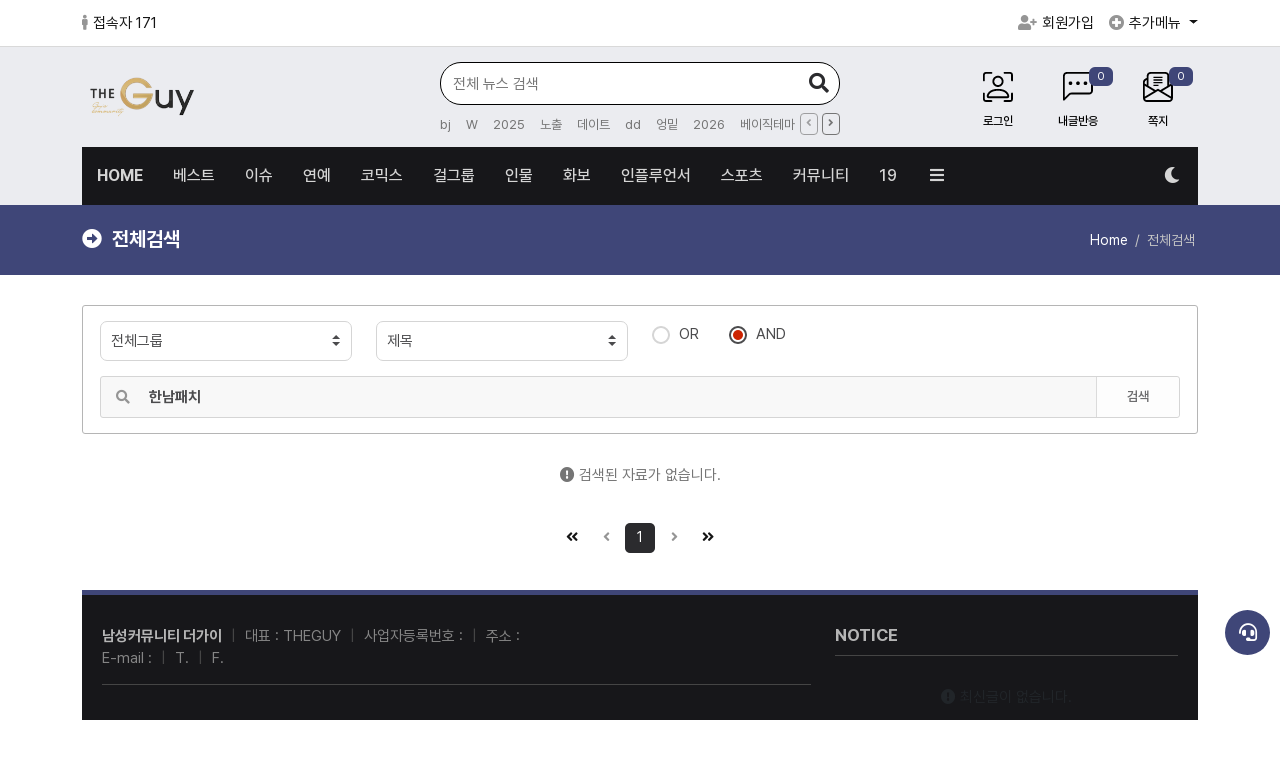

--- FILE ---
content_type: text/html; charset=utf-8
request_url: http://theguy.co.kr/bbs/search.php?sfl=wr_subject&sop=and&stx=%ED%95%9C%EB%82%A8%ED%8C%A8%EC%B9%98
body_size: 10612
content:
<!doctype html>
<html lang="ko">
<head>
<meta charset="utf-8">
<meta http-equiv="imagetoolbar" content="no">
<meta http-equiv="X-UA-Compatible" content="IE=Edge">
<meta name="title" content="남성커뮤니티 더가이" />
<meta name="description" content="남성커뮤니티 더가이" />

<meta property="og:id" content="http://theguy.co.kr" />
<meta property="og:url" content="http://theguy.co.kr/bbs/search.php?sfl=wr_subject&sop=and&stx=%ED%95%9C%EB%82%A8%ED%8C%A8%EC%B9%98" />
<meta property="og:type" content="website" />
<meta property="og:title" content="남성커뮤니티 더가이" />
<meta property="og:locale" content="ko_KR" />
<meta property="og:site_name" content="남성커뮤니티 더가이" />
<meta property="og:description" content="남성커뮤니티 더가이"/>
<meta property="og:image" content="http://theguy.co.kr/theme/eb4_maga_005/image/site_logo.png" />
<meta property="og:image:width" content="" />
<meta property="og:image:height" content="" />
        
<meta name="twitter:card" content="summary">
<meta name="twitter:title" content="남성커뮤니티 더가이">
<meta name="twitter:site" content="남성커뮤니티 더가이">
<meta name="twitter:creator" content="">
<meta name="twitter:image" content="http://theguy.co.kr/theme/eb4_maga_005/image/site_logo.png">
<meta name="twitter:description" content="남성커뮤니티 더가이">
        
<meta itemprop="name" content="남성커뮤니티 더가이">
<meta itemprop="description" content="남성커뮤니티 더가이">
<meta itemprop="image" content="http://theguy.co.kr/theme/eb4_maga_005/image/site_logo.png">
        
<title>전체검색 결과 - 남성커뮤니티 더가이</title>
<link rel="stylesheet" href="http://theguy.co.kr/css/default.css?ver=2303229">
<link rel="stylesheet" href="http://theguy.co.kr/theme/eb4_maga_005/plugins/bootstrap/css/bootstrap.min.css?ver=2303229">
<link rel="stylesheet" href="http://theguy.co.kr/theme/eb4_maga_005/plugins/fontawesome5/css/fontawesome-all.min.css?ver=2303229">
<link rel="stylesheet" href="http://theguy.co.kr/theme/eb4_maga_005/plugins/eyoom-form/css/eyoom-form.min.css?ver=2303229">
<link rel="stylesheet" href="http://theguy.co.kr/theme/eb4_maga_005/plugins/font/Pretendard/Pretendard.css?ver=2303229">
<link rel="stylesheet" href="http://theguy.co.kr/theme/eb4_maga_005/plugins/swiper/swiper-bundle.min.css" type="text/css" media="screen">
<link rel="stylesheet" href="http://theguy.co.kr/theme/eb4_maga_005/css/common.css?ver=2303229">
<link rel="stylesheet" href="http://theguy.co.kr/theme/eb4_maga_005/css/style.css?ver=2303229">
<link rel="stylesheet" id="mode_css" href="http://theguy.co.kr/theme/eb4_maga_005/css/light_mode.css?ver=2303229">
<link rel="stylesheet" href="http://theguy.co.kr/theme/eb4_maga_005/css/custom.css?ver=2303229">
<link rel="stylesheet" href="http://theguy.co.kr/theme/eb4_maga_005/plugins/sweetalert2/sweetalert2.min.css" type="text/css" media="screen">
<link rel="stylesheet" href="http://theguy.co.kr/theme/eb4_maga_005/plugins/scroll-tabs/scrolltabs.min.css" type="text/css" media="screen">
<!--[if lte IE 8]>
<script src="http://theguy.co.kr/js/html5.js"></script>
<![endif]-->
<script>
// 자바스크립트에서 사용하는 전역변수 선언
var g5_url       = "http://theguy.co.kr";
var g5_bbs_url   = "http://theguy.co.kr/bbs";
var g5_is_member = "";
var g5_is_admin  = "";
var g5_is_mobile = "";
var g5_bo_table  = "";
var g5_sca       = "";
var g5_editor    = "";
var g5_cookie_domain = "";
</script>
<script src="http://theguy.co.kr/js/jquery-1.12.4.min.js?ver=2304171"></script>
<script src="http://theguy.co.kr/js/jquery-migrate-1.4.1.min.js?ver=2304171"></script>
<script src="http://theguy.co.kr/js/common.js?ver=2304171"></script>
<script src="http://theguy.co.kr/js/wrest.js?ver=2304171"></script>
<script src="http://theguy.co.kr/js/placeholders.min.js?ver=2304171"></script>
<script src="http://theguy.co.kr/theme/eb4_maga_005/plugins/popper/popper.min.js?ver=2304171"></script>
<script src="http://theguy.co.kr/theme/eb4_maga_005/plugins/bootstrap/js/bootstrap.min.js?ver=2304171"></script>
<script src="http://theguy.co.kr/theme/eb4_maga_005/plugins/swiper/swiper-bundle.min.js?ver=2304171"></script>
</head>

<body >

<div class="wrapper">
    <h1 id="hd-h1">전체검색 결과</h1>
    <div class="to-content"><a href="#container">본문 바로가기</a></div>
    
        <header class="header-wrap page-header-wrap">
        <div class="top-header">
            <div class="container">
                <div class="row align-items-center position-relative">
                    <div class="top-header-mobile-btn">
                        <button type="button" class="navbar-toggler" data-bs-toggle="offcanvas" data-bs-target="#offcanvasLeft" aria-controls="offcanvasLeft">
                            <span class="sr-only">메뉴 버튼</span>
                            <span class="fas fa-bars"></span>
                        </button>
                    </div>
                    <div class="col-lg-6 d-none d-lg-block">
                        <ul class="top-header-nav list-unstyled thn-start">
                                                    <li>
                                
<a href="http://theguy.co.kr/bbs/current_connect.php"><i class="fas fa-male m-r-5"></i>접속자 171 </a>                            </li>
                                                    </ul>
                    </div>
                    <div class="col-lg-6 clearfix">
                        <ul class="top-header-nav list-unstyled thn-end">
                                                        <li><a href="http://theguy.co.kr/bbs/register.php"><i class="fas fa-user-plus"></i>회원가입</a></li>
                            <li class="visible-xs visible-sm"><a href="http://theguy.co.kr/bbs/login.php"><i class="fas fa-unlock-alt"></i>로그인</a></li>
                                                        <li class="dropdown m-r-0">
                                <a class="dropdown-toggle" id="dropdownMenuButton" data-bs-toggle="dropdown" aria-expanded="false">
                                    <i class="fas fa-plus-circle"></i>추가메뉴
                                </a>
                                <div class="dropdown-menu" aria-labelledby="dropdownMenuButton">
                                    <a href="http://theguy.co.kr/bbs/new.php">새글</a>
                                    <a href="http://theguy.co.kr/bbs/best.php">인기게시물</a>
                                    <a href="http://theguy.co.kr/bbs/faq.php">자주묻는 질문</a>
                                    <a href="http://theguy.co.kr/bbs/qalist.php">1:1문의</a>
                                                                    </div>
                            </li>
                        </ul>
                    </div>
                </div>
            </div>
        </div>
        <div class="header-title">
            <div class="container position-relative">
                                                <a href="http://theguy.co.kr" class="title-logo">
                                                                            <img src="http://theguy.co.kr/data/common/1719c9db6760c52be9935ec98512d827_NTKvbjwW_0de32da2124e23359762e0b7eabe22e7aba367db.png" class="site-logo" alt="남성커뮤니티 더가이">
                                                                        </a>
                
                <div class="header-title-search d-none d-lg-block">
                    <form name="fsearchbox" method="get" action="http://theguy.co.kr/bbs/search.php" onsubmit="return fsearchbox_submit(this);" class="eyoom-form">
                    <input type="hidden" name="sfl" value="wr_subject||wr_content">
                    <input type="hidden" name="sop" value="and">
                    <label for="modal_sch_stx" class="sound_only"><strong>검색어 입력 필수</strong></label>
                    <div class="input input-button">
                        <input type="text" name="stx" id="modal_sch_stx" class="sch_stx" maxlength="20" placeholder="전체 뉴스 검색">
                        <div class="button"><input type="submit"><i class="fas fa-search"></i></div>
                    </div>
                    </form>
                                                                                
<style>
.popular-maga005 {position:relative;padding-right:45px}
.popular-maga005 ul {position:relative;overflow:hidden;margin-bottom:0;height:20px}
.popular-maga005 ul:after {content:"";display:block;clear:both}
.popular-maga005 li {float:left}
.popular-maga005 li+li:before {content:"";margin-left:15px}
.popular-maga005 li a {font-size:.8125rem;color:#757575}
.popular-maga005 li a:hover {color:#000;text-decoration:underline}
.popular-maga005 .popular-controls {position:absolute;top:-1px;right:0}
.popular-maga005 .popular-controls .btn-e-xxs {padding:2px 5px}
</style>

<div class="popular-maga005">
    <h5 class="sr-only">인기검색어</h5>
    <div id="popular_maga005_sly">
        <ul class="list-unstyled">
                        <li>
                <a href="http://theguy.co.kr/bbs/search.php?sfl=wr_subject&amp;sop=and&amp;stx=bj" class="popular-word">
                    bj                </a>
            </li>
                        <li>
                <a href="http://theguy.co.kr/bbs/search.php?sfl=wr_subject&amp;sop=and&amp;stx=W" class="popular-word">
                    W                </a>
            </li>
                        <li>
                <a href="http://theguy.co.kr/bbs/search.php?sfl=wr_subject&amp;sop=and&amp;stx=2025" class="popular-word">
                    2025                </a>
            </li>
                        <li>
                <a href="http://theguy.co.kr/bbs/search.php?sfl=wr_subject&amp;sop=and&amp;stx=%EB%85%B8%EC%B6%9C" class="popular-word">
                    노출                </a>
            </li>
                        <li>
                <a href="http://theguy.co.kr/bbs/search.php?sfl=wr_subject&amp;sop=and&amp;stx=%EB%8D%B0%EC%9D%B4%ED%8A%B8" class="popular-word">
                    데이트                </a>
            </li>
                        <li>
                <a href="http://theguy.co.kr/bbs/search.php?sfl=wr_subject&amp;sop=and&amp;stx=dd" class="popular-word">
                    dd                </a>
            </li>
                        <li>
                <a href="http://theguy.co.kr/bbs/search.php?sfl=wr_subject&amp;sop=and&amp;stx=%EC%97%89%EB%B0%91" class="popular-word">
                    엉밑                </a>
            </li>
                        <li>
                <a href="http://theguy.co.kr/bbs/search.php?sfl=wr_subject&amp;sop=and&amp;stx=2026" class="popular-word">
                    2026                </a>
            </li>
                        <li>
                <a href="http://theguy.co.kr/bbs/search.php?sfl=wr_subject&amp;sop=and&amp;stx=%EB%B2%A0%EC%9D%B4%EC%A7%81%ED%85%8C%EB%A7%88" class="popular-word">
                    베이직테마                </a>
            </li>
                        <li>
                <a href="http://theguy.co.kr/bbs/search.php?sfl=wr_subject&amp;sop=and&amp;stx=%EB%AF%B8%EC%86%8C%EB%B2%A0%EC%9D%B4%EC%A7%81" class="popular-word">
                    미소베이직                </a>
            </li>
                                </ul>
        <div class="popular-controls">
            <button class="btn-e btn-e-xxs btn-e-brd btn-e-gray prev"><i class="fas fa-angle-left"></i></button>
            <button class="btn-e btn-e-xxs btn-e-brd btn-e-gray next"><i class="fas fa-angle-right"></i></button>
        </div>
    </div>
</div>

<script src="http://theguy.co.kr/theme/eb4_maga_005/plugins/sly/vendor_plugins.min.js"></script>
<script src="http://theguy.co.kr/theme/eb4_maga_005/plugins/sly/sly.min.js"></script>
<script>
$(function() {
    var $frame = $('#popular_maga005_sly');
    $frame.sly({
        horizontal: 1,
        itemNav: 'basic',
        smart: 1,
        mouseDragging: 1,
        touchDragging: 1,
        releaseSwing: 1,
        speed: 300,
        elasticBounds: 1,
        easing: 'easeOutExpo',
        dragHandle: 1,
        dynamicHandle: 1,
        prevPage: '.popular-maga005 .prev',
        nextPage: '.popular-maga005 .next'
    });
});
</script>                                    </div>

                <div class="header-title-btn-wrap d-none d-lg-block">
                                        <div class="header-title-btn btn-group">
                        <a href="#" class="dropdown-toggle"  id="dropdownLoginButton" data-bs-toggle="dropdown" aria-expanded="false">
                            <img src="http://theguy.co.kr/theme/eb4_maga_005/image/main/person.svg" alt="image">
                            <h6>로그인</h6>
                        </a>
                        <div class="dropdown-menu dropdown-menu-end" aria-labelledby="dropdownLoginButton">
                                                        
<style>
.ol-before {position:relative;display:block;background-color:#fff;border:1px solid #000}
.ol-header {padding:15px 20px;border-bottom:1px solid #e5e5e5}
.ol-header h5 {font-size:1.0625rem;font-weight:700}
.ol-body {padding:20px}
.ol-forgot {text-align:right;margin-bottom:5px}
.ol-forgot a:hover {color:#000;text-decoration:underline}
.ol-footer {padding:15px 20px;background-color:#f5f5f5}
.ol-footer p {font-size:.75rem;color:#757575;margin-bottom:10px}
.ol-footer .btn-e-dark {background-color:#2d343d;border-color:#2d343d}
.ol-footer .btn-e-dark:hover {background-color:#363f4b;border-color:#424953}
</style>

<div class="ol-before">
    <form name="foutlogin" action="http://theguy.co.kr/bbs/login_check.php" onsubmit="return fhead_submit(this);" method="post" autocomplete="off" class="eyoom-form">
        <input type="hidden" name="url" value="%2Fbbs%2Fsearch.php%3Fsfl%3Dwr_subject%26sop%3Dand%26stx%3D%25ED%2595%259C%25EB%2582%25A8%25ED%258C%25A8%25EC%25B9%2598">

        <div class="ol-header">
            <h5>회원 로그인</h5>
        </div>
        <div class="ol-body">
            <div class="ol-forgot">
                <a href="http://theguy.co.kr/bbs/password_lost.php">아이디/비번찾기</a>
            </div>
            <section>
                <label for="ol_id" class="label">아이디</label>
                <label class="input">
                    <i class="icon-append fa fa-user"></i>
                    <input type="text" id="ol_id" name="mb_id" required maxlength="20" placeholder="ID">
                </label>
            </section>
            <section>
                <label for="ol_pw" class="label">비밀번호</label>
                <label class="input">
                    <i class="icon-append fa fa-lock"></i>
                    <input type="password" name="mb_password" id="ol_pw" required maxlength="20" placeholder="Password">
                </label>
            </section>
            <div class="m-b-10">
                <label class="checkbox"><input type="checkbox" name="auto_login" value="1" id="auto_login"><i></i><span>자동로그인</span></label>
            </div>
            <button id="ol_submit" class="btn-e btn-e-brd btn-e-lg btn-e-dark btn-e-block" type="submit">로그인</button>
    
                    </div>
        <div class="ol-footer">
            <p>회원가입을 하시면 더 많은 혜택을 받으실수 있습니다.</p>
            <a href="http://theguy.co.kr/bbs/register.php" class="btn-e btn-e-lg btn-e-dark btn-e-block">회원가입</a>
        </div>
    </form>
</div>

<script src="http://theguy.co.kr/theme/eb4_maga_005/plugins/sweetalert2/sweetalert2.min.js"></script>
<script>
$omi = $('#ol_id');
$omp = $('#ol_pw');
$omi_label = $('#ol_idlabel');
$omi_label.addClass('ol_idlabel');
$omp_label = $('#ol_pwlabel');
$omp_label.addClass('ol_pwlabel');

$(function() {
    $omi.focus(function() {
        $omi_label.css('visibility','hidden');
    });
    $omp.focus(function() {
        $omp_label.css('visibility','hidden');
    });
    $omi.blur(function() {
        $this = $(this);
        if ($this.attr('id') == "ol_id" && $this.attr('value') == "") $omi_label.css('visibility','visible');
    });
    $omp.blur(function() {
        $this = $(this);
        if ($this.attr('id') == "ol_pw" && $this.attr('value') == "") $omp_label.css('visibility','visible');
    });

    $("#auto_login").click(function(){
        if ($(this).is(":checked")) {
            Swal.fire({
                title: "알림",
                html: "<div class='alert alert-warning text-start word-break-keep-all'>자동로그인을 사용하시면 다음부터 회원아이디와 비밀번호를 입력하실 필요가 없습니다.<br>공공장소에서는 개인정보가 유출될 수 있으니 사용을 자제하여 주십시오.</div><span>자동로그인을 사용하시겠습니까?</span>",
                icon: "warning",
                showCancelButton: true,
                confirmButtonColor: "#e53935",
                confirmButtonText: "확인",
                cancelButtonText: "취소"
            }).then((result) => {
                if (result.isConfirmed) {
                    $("#auto_login").attr("checked");
                } else {
                    $("#auto_login").removeAttr("checked");
                }
            });
        }
    });
});

function fhead_submit(f) {
    if (f.mb_id.value == '' || f.mb_id.value == $("#ol_id").attr("placeholder")) {
        alert("아이디를 입력해 주세요.");
        f.mb_id.select();
        f.mb_id.focus();
        return false;
    }
    if (f.mb_password.value == '' || f.mb_password.value == $("#ol_pw").attr("placeholder")) {
        alert("비밀번호를 입력해 주세요.");
        f.mb_password.select();
        f.mb_password.focus();
        return false;
    }
    return true;
}
</script>                        </div>
                    </div>
                                        <div class="header-title-btn">
                        <a href="javascript:void(0);" onclick="alert('회원만 접근하실 수 있습니다.');">
                                                        <span class="badge badge-indigo rounded">0</span>
                                                        <img src="http://theguy.co.kr/theme/eb4_maga_005/image/main/comment.svg" alt="image">
                            <h6>내글반응</h6>
                        </a>
                    </div>
                    <div class="header-title-btn">
                        <a href="javascript:void(0);" onclick="alert('회원만 접근하실 수 있습니다.');">
                                                        <span class="badge badge-indigo rounded">0</span>
                                                        <img src="http://theguy.co.kr/theme/eb4_maga_005/image/main/envelope.svg" alt="image">
                            <h6>쪽지</h6>
                        </a>
                    </div>
                </div>

                <div class="header-title-mobile-btn">
                    <button type="button" class="navbar-toggler search-toggle mobile-search-btn">
                        <span class="sr-only">검색 버튼</span>
                        <span class="fas fa-search"></span>
                    </button>
                </div>
            </div>
        </div>
        <div class="nav-wrap">
            <div class="container">
                <nav class="navbar navbar-expand-lg">
                    <div class="sidebar-left offcanvas offcanvas-start" tabindex="-1" id="offcanvasLeft" aria-controls="offcanvasLeftLabel">
                        <div class="sidebar-left-content">
                            <div class="offcanvas-header">
                                <h5 class="offcanvas-title f-s-16r" id="offcanvasLeftLabel"><i class="fas fa-bars m-r-10 text-gray"></i>NAVIGATION</h5>
                                <button type="button" class="btn-close text-reset" data-bs-dismiss="offcanvas" aria-label="Close"></button>
                            </div>
                                                                                                                <ul class="navbar-nav">
                                                                <li class="navbar-nav-home ">
                                    <a href="http://theguy.co.kr" class="nav-link">HOME</a>
                                </li>
                                                                                                <li class="dropdown ">
                                    <a href="/bbs/best.php" target="_self" class="dropdown-toggle nav-link">
                                                                                베스트                                    </a>
                                                                                                                                            </li>
                                                                <li class="dropdown ">
                                    <a href="/bbs/board.php?bo_table=issue" target="_self" class="dropdown-toggle nav-link">
                                                                                이슈                                    </a>
                                                                                                                                            </li>
                                                                <li class="dropdown ">
                                    <a href="/bbs/board.php?bo_table=enter" target="_self" class="dropdown-toggle nav-link">
                                                                                연예                                    </a>
                                                                                                                                            </li>
                                                                <li class="dropdown ">
                                    <a href="/bbs/board.php?bo_table=comic" target="_self" class="dropdown-toggle nav-link">
                                                                                코믹스                                    </a>
                                                                                                                                            </li>
                                                                <li class="dropdown ">
                                    <a href="/bbs/board.php?bo_table=idol" target="_self" class="dropdown-toggle nav-link">
                                                                                걸그룹                                    </a>
                                                                                                                                            </li>
                                                                <li class="dropdown ">
                                    <a href="/bbs/board.php?bo_table=people" target="_self" class="dropdown-toggle nav-link">
                                                                                인물                                    </a>
                                                                                                                                            </li>
                                                                <li class="dropdown ">
                                    <a href="/bbs/board.php?bo_table=pictorial" target="_self" class="dropdown-toggle nav-link">
                                                                                화보                                    </a>
                                                                                                                                            </li>
                                                                <li class="dropdown ">
                                    <a href="/bbs/board.php?bo_table=influ" target="_self" class="dropdown-toggle nav-link">
                                                                                인플루언서                                    </a>
                                                                                                                                            </li>
                                                                <li class="dropdown ">
                                    <a href="/bbs/board.php?bo_table=sports" target="_self" class="dropdown-toggle nav-link">
                                                                                스포츠                                    </a>
                                                                                                                                            </li>
                                                                <li class="dropdown ">
                                    <a href="/bbs/board.php?bo_table=free" target="_self" class="dropdown-toggle nav-link">
                                                                                커뮤니티                                    </a>
                                                                                                                                            </li>
                                                                <li class="dropdown ">
                                    <a href="/bbs/board.php?bo_table=news" target="_self" class="dropdown-toggle nav-link">
                                                                                19                                    </a>
                                                                                                                                            </li>
                                                                                                                                <li class="dropdown dropdown-mega-menu d-none d-lg-block">
                                    <a data-bs-toggle="dropdown" class="nav-link dropdown-toggle" href="#"><i class="fas fa-bars"></i></a>
                                    <div class="dropdown-menu dropdown-menu-end">
                                        <ul class="mega-menu d-lg-flex">
                                                                                                                                <li class="mega-menu-col">
                                            <h5><a href="/bbs/best.php" target="_self" class="">베스트</a></h5>
                                                                                                                                            </li>
                                                                                        <li class="mega-menu-col">
                                            <h5><a href="/bbs/board.php?bo_table=issue" target="_self" class="">이슈</a></h5>
                                                                                                                                            </li>
                                                                                        <li class="mega-menu-col">
                                            <h5><a href="/bbs/board.php?bo_table=enter" target="_self" class="">연예</a></h5>
                                                                                                                                            </li>
                                                                                        <li class="mega-menu-col">
                                            <h5><a href="/bbs/board.php?bo_table=comic" target="_self" class="">코믹스</a></h5>
                                                                                                                                            </li>
                                                                                        <li class="mega-menu-col">
                                            <h5><a href="/bbs/board.php?bo_table=idol" target="_self" class="">걸그룹</a></h5>
                                                                                                                                            </li>
                                                                                        <li class="mega-menu-col">
                                            <h5><a href="/bbs/board.php?bo_table=people" target="_self" class="">인물</a></h5>
                                                                                                                                            </li>
                                                                                        <li class="mega-menu-col">
                                            <h5><a href="/bbs/board.php?bo_table=pictorial" target="_self" class="">화보</a></h5>
                                                                                                                                            </li>
                                                                                        <li class="mega-menu-col">
                                            <h5><a href="/bbs/board.php?bo_table=influ" target="_self" class="">인플루언서</a></h5>
                                                                                                                                            </li>
                                                                                        <li class="mega-menu-col">
                                            <h5><a href="/bbs/board.php?bo_table=sports" target="_self" class="">스포츠</a></h5>
                                                                                                                                            </li>
                                                                                        <li class="mega-menu-col">
                                            <h5><a href="/bbs/board.php?bo_table=free" target="_self" class="">커뮤니티</a></h5>
                                                                                                                                            </li>
                                                                                        <li class="mega-menu-col">
                                            <h5><a href="/bbs/board.php?bo_table=news" target="_self" class="">19</a></h5>
                                                                                                                                            </li>
                                                                                                                            </ul>
                                    </div>
                                </li>
                                                                                                <li class="darkmode-menu">
                                    <a href="javascript:void(0);" class="nav-link dark-mode-btn">
                                                                                <i class="fas fa-moon"></i><span>다크모드</span>
                                                                            </a>
                                </li>
                                                            </ul>
                        </div>
                    </div>
                </nav>
            </div>
        </div>
    </header>
        
            <div class="page-title-wrap">
        <div class="container">
                    <h2>
                                <i class="fas fa-arrow-alt-circle-right m-r-10"></i>전체검색                            </h2>
                        <div class="sub-breadcrumb-wrap">
                <ul class="sub-breadcrumb hidden-xs">
                    <li><a href='http://theguy.co.kr'>Home</a></li><li class='active'>전체검색</li>                </ul>
            </div>
                            </div>
    </div>
        
    <div class="basic-body page-body">
                <div class="container">
                        <div class="main-wrap">
                <main class="basic-body-main">
                    
<style>
.search-result .search-box {position:relative;padding:15px;margin-bottom:30px;border:1px solid #b5b5b5;background:#fff;border-radius:3px !important}
.search-result .search-box .search-input {margin-bottom:0}
.search-result .search-box .search-input input {height:42px;background:#f8f8f8;font-size:.9375rem;font-weight:700;border-radius:3px !important}
.search-result .search-box .search-input .icon-prepend {background-color:transparent;width:42px;height:40px;line-height:40px;border:0;color:#959595;font-size:14px}
.search-result .search-box .input-button .button {height:40px;line-height:40px;background:#fff;padding:0 30px;font-size:13px;border-radius:0 3px 3px 0 !important}
.search-result .search-tab {background-color:#D6D6D6;height:50px}
.search-result .search-tab #tab-search-result {display:none}
.search-result .search-tab .scroll_tabs_container {text-align:center;margin-bottom:0;height:50px}
.search-result .search-tab .scroll_tabs_container div.scroll_tab_inner {top:5px !important}
.search-result .search-tab .scroll_tabs_container div.scroll_tab_inner li {padding-left:10px;padding-right:10px}
.search-result .search-tab .scroll_tabs_container div.scroll_tab_inner li a {font-size:.9375rem}
.search-result .search-tab .scroll_tabs_container div.scroll_tab_inner li a strong {font-weight:400}
.search-result .search-tab .scroll_tabs_container div.scroll_tab_inner li.active a {font-weight:700}
.search-result .search-tab .scroll_tabs_container div.scroll_tab_inner span {padding-left:5px;padding-right:0}
.search-result .search-tab .scroll_tabs_container .scroll_tab_left_button, .search-result .search-tab .scroll_tabs_container .scroll_tab_right_button {top:5px !important}
.search-result-list .result-list > li {padding:15px 0;border-bottom:1px solid #dadada}
.search-result-list .result-list > li:hover {background:#fbfbfb}
.search-result-list .result-list > li:first-child {border-top:1px solid #dadada}
.search-result-list .result-list > li h6 {font-size:1.125rem;line-height:1.4;margin-bottom:10px}
.search-result-list .result-list > li h6 a {color:#1E88E5}
.search-result-list .result-list > li h6 a:hover {color:#0068c1;text-decoration:underline}
.search-result-list .result-list > li h6 i {color:#959595}
.search-result-list .result-list .result-list-box {position:relative}
.search-result-list .result-list .result-list-image {position:absolute;overflow:hidden;top:0;left:0;width:100px;height:64px}
.search-result-list .result-list .result-list-text {position:relative;overflow:hidden;height:62px;margin-bottom:15px}
.search-result-list .result-list .result-list-text.result-list-text-margin {margin-left:115px}
.search-result-list .result-list .search-result-image img {display:block;max-width:100%;height:auto}
.search-result-list .result-list .result-list-info {color:#959595;margin-bottom:0}
.search-result-list .result-list .result-list-info .info-photo img {width:18px;height:18px;margin-right:2px;display:inline-block}
.search-result-list .result-list .result-list-info .info-icon {color:#959595;margin-right:2px}
.search-result-list .result-list .result-list-info .info-name {color:#353535}
.search-result-list .result-list .result-list-info .info-name:hover a {color:#353535}
.search-result-list .result-list .result-list-info .info-name .open a {color:#353535}
.search-result-list .sch_word {color:#3949ab;font-weight:700}
</style>

<div class="search-result">
    <form name="fsearch" onsubmit="return fsearch_submit(this);" method="get" class="eyoom-form">
    <input type="hidden" name="srows" value="10">
    <div class="search-box">
        <div class="row">
            <div class="col-lg-3">
                <label class="select">
                    <select name="gr_id" id="gr_id">
                        <option value="">전체그룹</option>
                                                <option value='community'>커뮤니티</option>
                                            </select>
                    <i></i>
                </label>
            </div>
            <div class="col-lg-3">
                <label for="sfl" class="sound_only">검색조건</label>
                <label class="select">
                    <select name="sfl" id="sfl">
                        <option value="wr_subject||wr_content" >제목+내용</option>
                        <option value="wr_subject"  selected="selected">제목</option>
                        <option value="wr_content" >내용</option>
                        <option value="mb_id" >회원아이디</option>
                        <option value="wr_name" >이름</option>
                    </select>
                    <i></i>
                </label>
            </div>
            <div class="col-lg-3 inline-group m-b-15">
                <label for="sop_or" class="radio"><input type="radio" value="or"  id="sop_or" name="sop"><i class="rounded-x"></i>OR</label>
                <label for="sop_and" class="radio"><input type="radio" value="and" checked id="sop_and" name="sop"><i class="rounded-x"></i>AND</label>
            </div>
            <div class="clearfix"></div>
            <div class="col-lg-12 m-b-0">
                <label for="stx" class="sound_only">검색어<strong class="sound_only"> 필수</strong></label>
                <div class="input input-button search-input">
                    <i class="icon-prepend fas fa-search"></i>
                    <input type="text" name="stx" value="한남패치" id="stx" required maxlength="20">
                    <div class="button"><input type="submit" value="검색">검색</div>
                </div>
            </div>
        </div>
    </div>
    </form>

                
                <div class="text-center text-gray m-t-30"><i class="fas fa-exclamation-circle"></i> 검색된 자료가 없습니다.</div>
                <div class="m-b-30"></div>

            
        <style>
.eb-pagination-wrap {position:relative;text-align:center;padding:7px;margin-top:30px}
.eb-pagination {position:relative;list-style:none;display:inline-block;padding:0;margin:0}
.eb-pagination li {display:inline}
.eb-pagination a {display:inline-block;font-size:.875rem;text-decoration:none;min-width:30px;height:30px;padding:0 5px;line-height:28px;text-align:center;color:#151515;border-radius:5px;position:relative;z-index:1}
.eb-pagination a:active {outline:none}
.eb-pagination a:hover {color:#000;background:#eaeaea}
.eb-pagination a.active {cursor:default;background:#2b2b2e;color:#fff;border:0}
.eb-pagination a.active:hover {color:#fff;background:#2b2b2e}
.eb-pagination a.next,.eb-pagination a.prev {color:#959595}
.eb-pagination a.next:hover,.eb-pagination a.prev:hover {color:#000}
</style>

<div class="eb-pagination-wrap">
    <ul class="eb-pagination">
        <li><a href="http://theguy.co.kr/bbs/search.php?sfl=wr_subject&amp;stx=%ED%95%9C%EB%82%A8%ED%8C%A8%EC%B9%98&amp;sop=and&amp;gr_id=&amp;srows=10&amp;onetable=&amp;page=1"><i class="fas fa-angle-double-left"></i></a></li>
        <li><a href="http://theguy.co.kr/bbs/search.php?sfl=wr_subject&amp;stx=%ED%95%9C%EB%82%A8%ED%8C%A8%EC%B9%98&amp;sop=and&amp;gr_id=&amp;srows=10&amp;onetable=&amp;page=1" class="prev"><i class="fas fa-angle-left"></i></a></li>
                        <li><a href="http://theguy.co.kr/bbs/search.php?sfl=wr_subject&amp;stx=%ED%95%9C%EB%82%A8%ED%8C%A8%EC%B9%98&amp;sop=and&amp;gr_id=&amp;srows=10&amp;onetable=&amp;page=1" class="active">1<span class="sound_only">페이지</span></a></li>
                <li><a href="http://theguy.co.kr/bbs/search.php?sfl=wr_subject&amp;stx=%ED%95%9C%EB%82%A8%ED%8C%A8%EC%B9%98&amp;sop=and&amp;gr_id=&amp;srows=10&amp;onetable=&amp;page=1" class="next"><i class="fas fa-angle-right"></i></a></li>
        <li><a href="http://theguy.co.kr/bbs/search.php?sfl=wr_subject&amp;stx=%ED%95%9C%EB%82%A8%ED%8C%A8%EC%B9%98&amp;sop=and&amp;gr_id=&amp;srows=10&amp;onetable=&amp;page=1"><i class="fas fa-angle-double-right"></i></a></li>
    </ul>
</div></div>

<script src="http://theguy.co.kr/theme/eb4_maga_005/plugins/scroll-tabs/jquery.mousewheel.js"></script>
<script src="http://theguy.co.kr/theme/eb4_maga_005/plugins/scroll-tabs/jquery.scrolltabs.js"></script>
<script src="http://theguy.co.kr/theme/eb4_maga_005/plugins/sweetalert2/sweetalert2.min.js"></script>
<script>
$(document).ready(function(){
    $('#tab-search-result').scrollTabs({
        scroll_distance: 150
    });
});

$(window).load(function(){
    $('#tab-search-result').show();
});

document.getElementById("gr_id").value = "";

function fsearch_submit(f) {
    var stx = f.stx.value.trim();
    if (stx.length < 2) {
        Swal.fire({
            title: "중요!",
            text: "검색어는 두글자 이상 입력하십시오.",
            confirmButtonColor: "#e53935",
            icon: "error",
            confirmButtonText: "확인"
        });
        f.stx.select();
        f.stx.focus();
        return false;
    }
    var cnt = 0;
    for (var i = 0; i < stx.length; i++) {
        if (stx.charAt(i) == ' ')
            cnt++;
    }

    if (cnt > 1) {
        Swal.fire({
            title: "중요!",
            text: "빠른 검색을 위하여 검색어에 공백은 한개만 입력할 수 있습니다.",
            confirmButtonColor: "#e53935",
            icon: "error",
            confirmButtonText: "확인"
        });
        f.stx.select();
        f.stx.focus();
        return false;
    }
    f.stx.value = stx;

    f.action = "";
    return true;
}
</script>
								</main>
			</div>					</div>		</div>
		<footer class="footer">
		<div class="container">
			<div class="footer-cont-info">
				<div class="row">
					<div class="col-lg-8 lg-m-b-30">
						<div class="footer-info cont-last">
														<strong>남성커뮤니티 더가이</strong>
							<span class="info-divider">|</span>
							<span>대표 : THEGUY</span>
							<span class="info-divider">|</span>
							<span>사업자등록번호 : </span>
							<span class="info-divider">|</span>
							<span>주소 :    </span><br>
							<span>E-mail : <a href="/cdn-cgi/l/email-protection#84"></a></span>
							<span class="info-divider">|</span>
							<span>T. </span>
							<span class="info-divider">|</span>
							<span>F. </span>
						</div>
						<div class="position-relative m-t-15">
							<div class="float-start">
																
							</div>
							<div class="float-end">
																
							</div>
							<div class="clearfix"></div>
						</div>
					</div>
					<div class="col-lg-4">
												

<style>
.maga005-lf {position:relative;font-size:.9375rem}
.maga005-lf .maga005-lf-title {font-size:1.0625rem;font-weight:700;color:#b5b5b5;border-bottom:1px solid #454545;padding-bottom:10px;margin:0 0 10px}
.maga005-lf .maga005-lf-title a {color:#b5b5b5}
.maga005-lf ul {margin:0}
.maga005-lf li {position:relative;padding:0}
.maga005-lf li:after {content:"";display:block;clear:both}
.maga005-lf .lf-subj {position:relative;width:70%;padding-right:10px;padding-left:0;display:block;text-overflow:ellipsis;white-space:nowrap;word-wrap:normal;overflow:hidden;float:left;color:#858585}
.maga005-lf .lf-new-icon {position:relative;display:inline-block;width:18px;height:14px;background-color:#cc2300;margin-right:2px}
.maga005-lf .lf-new-icon:before {content:"";position:absolute;top:4px;left:5px;width:2px;height:6px;background-color:#fff}
.maga005-lf .lf-new-icon:after {content:"";position:absolute;top:4px;right:5px;width:2px;height:6px;background-color:#fff}
.maga005-lf .lf-new-icon b {position:absolute;top:3px;left:8px;width:2px;height:8px;background-color:#fff;transform:rotate(-60deg)}
.maga005-lf .lf-date {position:relative;display:block;white-space:nowrap;word-wrap:normal;overflow:hidden;width:30%;float:left;text-align:right;color:#858585}
.maga005-lf a:hover .lf-subj {color:#b5b5b5;text-decoration:underline}
</style>

<div class="maga005-lf">
        <h5 class="maga005-lf-title">
                NOTICE            </h5>
    <ul class="list-unstyled">
                <li class="text-center m-t-30 m-b-30"><i class="fas fa-exclamation-circle"></i> 최신글이 없습니다.</li>
            </ul>
        
    </div>
					</div>
				</div>
			</div>
			
			<div class="footer-bottom">
				<div class="footer-nav">
					<a href="http://theguy.co.kr/page/?pid=provision">서비스이용약관</a>
					<a href="http://theguy.co.kr/page/?pid=privacy">개인정보처리방침</a>
					<a href="http://theguy.co.kr/page/?pid=noemail">이메일무단수집거부</a>
				</div>
				<div class="footer-right-nav">
					<a href="http://theguy.co.kr/bbs/faq.php">FAQ</a>
					<a href="http://theguy.co.kr/bbs/qalist.php">1:1문의</a>
				</div>
			</div>

			<div class="footer-copyright">
				<span>Copyright </span>&copy; <strong class="text-black f-w-400">남성커뮤니티 더가이</strong>. All Rights Reserved.
			</div>
		</div>
	</footer>
		
	</div>

<div class="search-full">
	<div class="search-close-btn"></div>
	<fieldset class="search-field">
		<legend>게시판 전체검색</legend>
		<form name="fsearchbox" method="get" action="http://theguy.co.kr/bbs/search.php" onsubmit="return fsearchbox_submit(this);">
		<input type="hidden" name="sfl" value="wr_subject||wr_content">
		<input type="hidden" name="sop" value="and">
		<label for="search_input" class="sound_only">검색어 입력 필수</label>
		<input type="text" name="stx" id="search_input" maxlength="20" placeholder="검색어 입력 [ 전체 뉴스 검색 ]">
		<button type="submit" class="search-btn" value="검색"><i class="fas fa-search" aria-hidden="true"></i><span class="sound_only">검색</span></button>
		</form>
		<script data-cfasync="false" src="/cdn-cgi/scripts/5c5dd728/cloudflare-static/email-decode.min.js"></script><script>
		function fsearchbox_submit(f)
		{
			var stx = f.stx.value.trim();
			if (stx.length < 2) {
				alert("검색어는 두글자 이상 입력하십시오.");
				f.stx.select();
				f.stx.focus();
				return false;
			}
		
			// 검색에 많은 부하가 걸리는 경우 이 주석을 제거하세요.
			var cnt = 0;
			for (var i = 0; i < stx.length; i++) {
				if (stx.charAt(i) == ' ')
					cnt++;
			}
		
			if (cnt > 1) {
				alert("빠른 검색을 위하여 검색어에 공백은 한개만 입력할 수 있습니다.");
				f.stx.select();
				f.stx.focus();
				return false;
			}
			f.stx.value = stx;
		
			return true;
		}
		</script>
	</fieldset>
</div>

<a href="javascript:void(0);" onclick="counsel_modal();" class="counsel-btn"><i class="fas fa-headset"></i><span class="sound-only">상담신청</span></a>

<button type="button" class="sidebar-user-trigger sidebar-user-btn mo-btn" data-bs-toggle="offcanvas" data-bs-target="#offcanvasUserRight" aria-controls="offcanvasUserRight"><i class="fas fa-outdent"></i></button>

<div class="eb-backtotop">
	<svg class="backtotop-progress" width="100%" height="100%" viewBox="-1 -1 102 102">
		<path d="M50,1 a49,49 0 0,1 0,98 a49,49 0 0,1 0,-98"/>
		<span class="progress-count"></span>
	</svg>
</div>



<div class="modal fade counsel-iframe-modal" tabindex="-1" aria-hidden="true">
    <div class="modal-dialog modal-lg modal-dialog-centered">
        <div class="modal-content">
            <div class="modal-header">
                <button type="button" class="btn-close" data-bs-dismiss="modal" aria-label="Close"></button>
            </div>
            <div class="modal-body">
                <iframe id="counsel-iframe" width="100%" frameborder="0"></iframe>
            </div>
        </div>
    </div>
</div>

<script>
function counsel_modal() {
    $('.counsel-iframe-modal').modal('show').on('hidden.bs.modal', function() {
        $("#counsel-iframe").attr("src", "");
        $('html').css({overflow: ''});
    });
    $('.counsel-iframe-modal').modal('show').on('shown.bs.modal', function() {
        $("#counsel-iframe").attr("src", "http://theguy.co.kr/page/?pid=counsel&wmode=1");
        $('#counsel-iframe').height(parseInt($(window).height() * 0.7));
        $('html').css({overflow: 'hidden'});
    });
    return false;
}

function close_counsel_modal() {
    $('.counsel-iframe-modal').modal('hide');
}
</script>

<script>
// 모달창을 닫은 후 리로드
function close_modal_and_reload() {
    close_modal();
    document.location.reload();
}
function close_modal() {
    $('.modal').modal('hide');
}
</script>

<div class="modal fade poll-result-iframe-modal" tabindex="-1" aria-hidden="true">
    <div class="modal-dialog modal-dialog-centered">
        <div class="modal-content">
            <div class="modal-header">
                <h5 class="modal-title f-s-20r"><i class="fas fa-chart-bar text-gray m-r-7"></i><strong>투표 결과 보기</strong></h5>
                <button type="button" class="btn-close" data-bs-dismiss="modal" aria-label="Close"></button>
            </div>
            <div class="modal-body">
                <iframe id="poll-result-iframe" width="100%" frameborder="0"></iframe>
            </div>
        </div>
    </div>
</div>

<script>
function poll_result(url) {
        $('.poll-result-iframe-modal').modal('show').on('hidden.bs.modal', function () {
        $("#poll-result-iframe").attr("src", "");
        $('html').css({overflow: ''});
    });
    $('.poll-result-iframe-modal').modal('show').on('shown.bs.modal', function () {
        $("#poll-result-iframe").attr("src", url);
        $('#poll-result-iframe').height(parseInt($(window).height() * 0.7));
        $('html').css({overflow: 'hidden'});
    });
    return false;
}
</script>



<script src="http://theguy.co.kr/theme/eb4_maga_005/js/app.js?ver=2304171"></script>
<script>
$(window).on('scroll', function() {
	var scroll = $(window).scrollTop();
	if (scroll >= 146) {
		$('header').addClass('nav-sticky');
	} else {
		$('header').removeClass('nav-sticky');
	}
});
</script>
<script>
const darkModeBtn = document.querySelector(".dark-mode-btn");
const currentMode = localStorage.getItem("mode");

if (currentMode == "dark") {
	document.body.classList.toggle("dark-mode");
		}

darkModeBtn.addEventListener("click", function() {
	document.body.classList.toggle("dark-mode");
	let mode = "light";
	let cssLink = document.getElementById("mode_css");
	if (document.body.classList.contains("dark-mode")) {
		mode = "dark";
		cssLink.href = "http://theguy.co.kr/theme/eb4_maga_005/css/dark_mode.css?ver=2303229";
		darkModeBtn.innerHTML = "<i class='fas fa-sun text-amber'></i><span>라이트모드</span>";
	} else {
		cssLink.href = "http://theguy.co.kr/theme/eb4_maga_005/css/light_mode.css?ver=2303229";
		darkModeBtn.innerHTML = "<i class='fas fa-moon'></i><span>다크모드</span>";
	}
	localStorage.setItem("mode", mode);
	set_cookie('mode', mode, 8760);
});
</script>


<script>
$(function(){
    // 팔로우
    $("#follow button").click(function(){
        var action = $(this).attr('value');
        var target = $(this).attr('name');

        var url = "http://theguy.co.kr/eyoom/core/mypage/follow.ajax.php";
        $.post(url, {'action':action,'user':target}, function(data) {
            if(data.result == 'yes') {
                var botton = $(".follow_"+target);
                if (action == 'follow') {
                    botton.removeClass('btn-e-indigo');
                    botton.addClass('btn-e-dark');
                    botton.attr('title','친구관계를 해제합니다.');
                    botton.html('언팔로우 <i class="fas fa-times text-white"></i>');
                    botton.attr('value','unfollow');
                    Swal.fire({
                        title: "알림",
                        text: '해당 회원을 팔로우하였습니다.',
                        confirmButtonColor: "#e53935",
                        icon: "success",
                        confirmButtonText: "확인"
                    });
                }
                if (action == 'unfollow') {
                    botton.removeClass('btn-e-dark');
                    botton.addClass('btn-e-indigo');
                    botton.attr('title','친구관계를 신청합니다.');
                    botton.html('팔로우');
                    botton.attr('value','follow');
                    Swal.fire({
                        title: "알림",
                        text: '해당 회원을 팔로우 해제하였습니다.',
                        confirmButtonColor: "#e53935",
                        icon: "success",
                        confirmButtonText: "확인"
                    });
                }
            } else if (data.result == 'no'){
                Swal.fire({
                    title: "알림",
                    text: '소셜기능을 Off 시켜놓은 회원입니다.',
                    confirmButtonColor: "#e53935",
                    icon: "warning",
                    confirmButtonText: "확인"
                });
            }
        },"json");
    });

    // 구독
    $("#subscribe button").click(function(){
        var action = $(this).attr('value');
        var target = $(this).attr('name');

        var url = "http://theguy.co.kr/eyoom/core/mypage/subscribe.ajax.php";
        $.post(url, {'action':action,'user':target}, function(data) {
            if(data.result == 'yes') {
                var botton = $(".subscribe_"+target);
                if (action == 'subscribe') {
                    botton.removeClass('btn-e-teal');
                    botton.addClass('btn-e-dark');
                    botton.attr('title','구독을 해제합니다.');
                    botton.html('구독해제 <i class="fas fa-times text-white"></i>');
                    botton.attr('value','unsubscribe');
                    Swal.fire({
                        title: "알림",
                        text: '해당 회원의 글을 구독신청 하였습니다.',
                        confirmButtonColor: "#e53935",
                        icon: "success",
                        confirmButtonText: "확인"
                    });
                }
                if (action == 'unsubscribe') {
                    botton.removeClass('btn-e-dark');
                    botton.addClass('btn-e-teal');
                    botton.attr('title','구독을 신청합니다.');
                    botton.html('구독하기');
                    botton.attr('value','subscribe');
                    Swal.fire({
                        title: "알림",
                        text: '해당 회원의 글을 구독해제 하였습니다.',
                        confirmButtonColor: "#e53935",
                        icon: "success",
                        confirmButtonText: "확인"
                    });
                }
            }
        },"json");
    });

});
</script>


<script defer src="https://static.cloudflareinsights.com/beacon.min.js/vcd15cbe7772f49c399c6a5babf22c1241717689176015" integrity="sha512-ZpsOmlRQV6y907TI0dKBHq9Md29nnaEIPlkf84rnaERnq6zvWvPUqr2ft8M1aS28oN72PdrCzSjY4U6VaAw1EQ==" data-cf-beacon='{"version":"2024.11.0","token":"143c04bc5f1d4e7fa51a271c95fb474c","r":1,"server_timing":{"name":{"cfCacheStatus":true,"cfEdge":true,"cfExtPri":true,"cfL4":true,"cfOrigin":true,"cfSpeedBrain":true},"location_startswith":null}}' crossorigin="anonymous"></script>
</body>
</html>

--- FILE ---
content_type: text/css
request_url: http://theguy.co.kr/theme/eb4_maga_005/plugins/eyoom-form/css/eyoom-form.min.css?ver=2303229
body_size: 5837
content:
@charset "UTF-8";
/*!
 * Eyoom-Form
 * Copyright 2016-2025 The Eyoom Builder Authors
 * Copyright 2016-2025 Eyoom, Co.
 * Licensed under Eyoom License (https://eyoom.net/page/eb4_license)
 */
.eyoom-form{font-size:.9375rem;font-weight:normal;line-height:1.5;margin:0;outline:0;color:#4b4b4d;}.eyoom-form.bd-1px{border:1px solid #d5d5d5;}.eyoom-form .eyoom-mgb-10{margin-bottom:10px}.eyoom-form .eyoom-mgb-20{margin-bottom:20px}.eyoom-form .eyoom-mgb-30{margin-bottom:30px}.eyoom-form header{display:block;padding:15px 20px;border-bottom:1px solid #d5d5d5;background:#f5f5f5;font-size:1.25rem;font-weight:700;color:#2b2b2e;}.eyoom-form fieldset{display:block;padding:20px 20px 10px;border:0;background:#FFF;}.eyoom-form fieldset+fieldset{border-top:1px solid #e5e5e5;}.eyoom-form fieldset.no-padding{padding:0}.eyoom-form section{margin-bottom:15px}.eyoom-form footer{display:block;padding:15px 20px;border-top:1px solid #d5d5d5;background:#FFF;}.eyoom-form footer:after{content:'';display:table;clear:both;}.eyoom-form a{color:#000}.eyoom-form a:hover{color:#3949ab}.eyoom-form a.btn,.eyoom-form a.btn-e{color:#FFF}.eyoom-form .label{display:inline-block;margin-bottom:5px;line-height:1;}.eyoom-form .label.col{margin:0;padding-top:10px;}.eyoom-form .label .validation-mark{color:#e53935}.eyoom-form .note{margin-top:6px;padding:0 1px;font-size:.8125rem;line-height:15px;color:#999;}.eyoom-form .input,.eyoom-form .select,.eyoom-form .textarea{margin-bottom:15px}.eyoom-form .button,.eyoom-form .checkbox,.eyoom-form .input,.eyoom-form .radio,.eyoom-form .select,.eyoom-form .textarea,.eyoom-form .toggle{position:relative;display:block;}.eyoom-form .input input,.eyoom-form .select select,.eyoom-form .textarea textarea{font-size:.9375rem;line-height:1.5;font-weight:normal;display:block;box-sizing:border-box;-moz-box-sizing:border-box;width:100%;height:40px;padding:6px 10px;outline:0;border-width:1px;border-style:solid;border-radius:7px;background:#FFF;color:#4b4b4d;appearance:normal;-moz-appearance:none;-webkit-appearance:none;}.eyoom-form .input input{height:40px;padding:6px 12px}.eyoom-form input[type="file"]::file-selector-button{padding-top:8px;padding-bottom:8px}.eyoom-form .input input.rounded{border-radius:30px!important}.eyoom-form .input input.focus{border-color:#5e78cf}.eyoom-form .input-combine{position:relative;display:block;width:100%;}.eyoom-form .input-combine .input-back,.eyoom-form .input-combine .input-front{width:50%;float:left;}.eyoom-form .select select{height:40px;padding:6px 10px}.eyoom-form .progress{float:right;margin-top:10px;line-height:39px;color:#4b4b4d;}.eyoom-form button::-moz-focus-inner{padding:0;border:0}.eyoom-form .input-captcha img{position:absolute;top:1px;right:1px;border-left:1px solid #e5e5e5;}.eyoom-form .input-search .button{position:absolute;top:1px;right:1px;float:none;height:34px;margin:0;padding:0 20px;font-weight:700;font-size:.9375rem;line-height:36px;background:#f8f8f8;color:#4b4b4d;border-left:1px solid #d5d5d5;}.eyoom-form .input-search .button:hover{box-shadow:none}.eyoom-form .input-search .button input{position:absolute;top:0;right:0;padding:0;font-size:.9375rem;cursor:pointer;opacity:0;}.eyoom-form .input-button .button{position:absolute;top:1px;right:1px;float:none;height:38px;margin:0;padding:0 20px;font-size:.9375rem;font-weight:600;line-height:38px;background:#f8f8f8;color:#4b4b4d;border-left:1px solid #d5d5d5;border-top-right-radius:7px;border-bottom-right-radius:7px;}.eyoom-form .input-button .button:hover{box-shadow:none}.eyoom-form .input-button .button input{position:absolute;top:0;right:0;padding:0;font-size:.9375rem;cursor:pointer;opacity:0;}.eyoom-form .input-file .button{position:absolute;top:1px;right:1px;float:none;height:38px;margin:-1px -1px;padding:0 20px;font-weight:400;font-size:.9375rem;line-height:40px;background-color:#4b4b4d;cursor:pointer;}.eyoom-form .input-file .button:hover{box-shadow:none}.eyoom-form .input-file .button input{position:absolute;top:0;right:0;padding:0;font-size:.9375rem;cursor:pointer;opacity:0;}.eyoom-form .select i{position:absolute;top:4px;right:2px;width:32px;height:32px;background:#FFF;pointer-events:none;}.eyoom-form .select i:after,.eyoom-form .select i:before{content:'';position:absolute;right:10px;border-right:4px solid transparent;border-left:4px solid transparent;}.eyoom-form .select i:after{top:17px;bottom:12px;border-top:4px solid #4b4b4d;}.eyoom-form .select i:before{top:10px;border-bottom:4px solid #4b4b4d;}.eyoom-form .select select{padding-right:10px}.eyoom-form .select-multiple select{height:auto}.eyoom-form .textarea textarea{height:auto;resize:none}.eyoom-form .textarea-resizable textarea{resize:vertical}.eyoom-form .textarea-expandable textarea{height:39px}.eyoom-form .textarea-expandable textarea:focus{height:auto}.eyoom-form .checkbox,.eyoom-form .radio{margin-bottom:4px;padding-left:27px;font-size:.9375rem;line-height:27px;color:#4b4b4d;cursor:pointer;}.eyoom-form .checkbox:last-child,.eyoom-form .radio:last-child{margin-bottom:0}.eyoom-form .checkbox input,.eyoom-form .radio input{position:absolute;left:-9999px}.eyoom-form .checkbox i,.eyoom-form .radio i{position:absolute;top:5px;left:0;display:block;width:18px;height:18px;outline:0;border-width:2px;border-style:solid;background:#FFF;}.eyoom-form .checkbox i{border-radius:2px!important}.eyoom-form .radio i{border-radius:50%!important}.eyoom-form .checkbox input+i:after,.eyoom-form .radio input+i:after{position:absolute;opacity:0;transition:opacity .1s;-webkit-transition:opacity .1s;}.eyoom-form .radio input+i:after{content:'';background-color:#999;top:2px;left:2px;width:10px;height:10px;border-radius:50%!important;}.eyoom-form .checkbox input+i:after{top:-6px;left:0;width:12px;height:12px;font-size:10px;font-family:'Font Awesome\ 5 Free';content:"\f00c";font-weight:900;text-align:center;}.eyoom-form .checkbox input:checked+i:after,.eyoom-form .radio input:checked+i:after{opacity:1}.eyoom-form .inline-group{margin:0 -30px -4px 0;}.eyoom-form .inline-group:after{content:'';display:table;clear:both;}.eyoom-form .inline-group .checkbox,.eyoom-form .inline-group .radio{float:left;margin-right:30px;}.eyoom-form .inline-group .checkbox:last-child .eyoom-form .inline-group .radio:last-child{margin-bottom:4px;}.eyoom-form .toggle{font-weight:normal;margin-bottom:5px;padding-right:61px;font-size:.9375rem;line-height:24px;color:#4b4b4d;cursor:pointer;}.eyoom-form .toggle:last-child{margin-bottom:0}.eyoom-form .toggle input{opacity:0;position:absolute;left:-9999px;}.eyoom-form .toggle i{-webkit-user-select:none;-moz-user-select:none;-ms-user-select:none;user-select:none;-webkit-transition:.2s ease;transition:.2s ease;display:inline-block;height:24px;width:45px;position:absolute;top:0;right:0;background-color:#e2e2e7;box-shadow:inset 0 0 0 1px #d5d5db;border-radius:48px!important;}.eyoom-form .toggle i:after{content:"";position:absolute;display:block;height:22px;width:22px;top:50%;margin-top:-11px;left:1px;border-radius:48px!important;background:#FFF;box-shadow:0 0 0 1px rgba(0,0,0,.1),0 4px 0 0 rgba(0,0,0,.04),0 4px 9px rgba(0,0,0,.13),0 3px 3px rgba(0,0,0,.05);-webkit-transition:.35s cubic-bezier(.54,1.6,.5,1);transition:.35s cubic-bezier(.54,1.6,.5,1);}.eyoom-form .toggle i:before{content:"";position:absolute;display:block;height:24px;width:24px;top:0;left:0;border-radius:12px!important;background:rgba(76,217,100,0);-webkit-transition:.2s cubic-bezier(.24,0,.5,1);transition:.2s cubic-bezier(.24,0,.5,1);}.eyoom-form .toggle input:checked+i:after{left:22px}.eyoom-form .toggle input:checked+i:before{width:45px;background:#00897b;-webkit-transition:width .2s cubic-bezier(0,0,0,.1)!important;transition:width .2s cubic-bezier(0,0,0,.1)!important;}.eyoom-form .toggle.red-toggle input:checked+i:before{background:#cc2300}.eyoom-form .toggle.blue-toggle input:checked+i:before{background:#3949ab}.eyoom-form .toggle.yellow-toggle input:checked+i:before{background:#fb8c00}.eyoom-form .toggle input:checked i{box-shadow:inset 0 0 0 25px #d5d5db;-webkit-transition:box-shadow 2.5s cubic-bezier(0,1.2,.94,.95);transition:box-shadow 2.5s cubic-bezier(0,1.2,.94,.95);}.eyoom-form .toggle.small-toggle{line-height:20px;}.eyoom-form .toggle.small-toggle i{height:20px;width:35px;border-radius:40px!important;}.eyoom-form .toggle.small-toggle i:after{height:18px;width:18px;top:50%;margin-top:-9px;left:1px;border-radius:40px!important;}.eyoom-form .toggle.small-toggle i:before{height:20px;width:20px;border-radius:40px!important;}.eyoom-form .toggle.small-toggle input:checked+i:after{left:16px}.eyoom-form .toggle.small-toggle input:checked+i:before{width:35px}.eyoom-form .rating{color:#4b4b4d}.eyoom-form .rating:last-child{margin-bottom:0}.eyoom-form .rating input{position:absolute;left:-9999px}.eyoom-form .rating label{display:block;float:right;height:15px;margin-top:5px;padding:0 1px;font-size:.9375rem;line-height:15px;cursor:pointer;}.eyoom-form .button{float:right;height:39px;overflow:hidden;margin:10px 0 0 20px;padding:0 25px;outline:0;border:0;font-size:.9375rem;text-decoration:none;color:#FFF;cursor:pointer;}.eyoom-form .icon-append,.eyoom-form .icon-prepend{position:absolute;top:1px;width:40px;height:38px;font-size:.9375rem;line-height:38px;text-align:center;}.eyoom-form .icon-append{right:1px;padding-left:2px;padding-right:1px;min-width:36px;border-left-width:1px;border-left-style:solid;border-top-right-radius:7px;border-bottom-right-radius:7px;}.eyoom-form .icon-prepend{left:1px;padding-left:2px;padding-right:1px;border-right-width:1px;border-right-style:solid;border-top-left-radius:7px;border-bottom-left-radius:7px;}.eyoom-form .textarea .icon-append{border-bottom-right-radius:0}.eyoom-form .textarea .icon-prepend{border-bottom-left-radius:0}.eyoom-form .input .icon-prepend+input,.eyoom-form .textarea .icon-prepend+textarea{padding-left:48px}.eyoom-form .input .icon-append+input,.eyoom-form .textarea .icon-append+textarea{padding-right:48px}.eyoom-form .input .icon-prepend+.icon-append+input,.eyoom-form .textarea .icon-prepend+.icon-append+textarea{padding-left:48px}.eyoom-form .row{margin:0 -10px}.eyoom-form .row:after{content:'';display:table;clear:both;}.eyoom-form .col{float:left;min-height:1px;padding-right:10px;padding-left:10px;box-sizing:border-box;-moz-box-sizing:border-box;}.eyoom-form .col-1{width:8.33333%}.eyoom-form .col-2{width:16.66666%}.eyoom-form .col-3{width:25%}.eyoom-form .col-4{width:33.33333%}.eyoom-form .col-5{width:41.66666%}.eyoom-form .col-6{width:50%}.eyoom-form .col-7{width:58.33333%}.eyoom-form .col-8{width:66.6666%}.eyoom-form .col-9{width:75%}.eyoom-form .col-10{width:83.33333%}.eyoom-form .col-11{width:91.66666%}.eyoom-form .col-12{width:100%}@media screen and (max-width:600px){.eyoom-form .col{float:none;width:100%;max-width:100%;-ms-flex:none;flex:none;margin-bottom:15px}}.eyoom-form .tooltip{position:absolute;z-index:1;left:-9999px;padding:4px 10px;font-size:.75rem;line-height:1.4;font-weight:400;background:#2b2b2e;border-radius:4px;color:#FFF;opacity:0;transition:margin .3s,opacity .3s;-webkit-transition:margin .3s,opacity .3s;}.eyoom-form .tooltip:after{content:'';position:absolute}.eyoom-form .input input:focus+.tooltip,.eyoom-form .textarea textarea:focus+.tooltip{opacity:1}.eyoom-form .tooltip-top-right{bottom:100%;margin-bottom:15px;}.eyoom-form .tooltip-top-right:after{top:100%;right:17px;border-top:4px solid #2b2b2e;border-right:4px solid transparent;border-left:4px solid transparent;}.eyoom-form .input input:focus+.tooltip-top-right,.eyoom-form .textarea textarea:focus+.tooltip-top-right{right:0;left:auto;margin-bottom:5px;}.eyoom-form .tooltip-top-left{bottom:100%;margin-bottom:15px;}.eyoom-form .tooltip-top-left:after{top:100%;left:17px;border-top:4px solid #2b2b2e;border-right:4px solid transparent;border-left:4px solid transparent;}.eyoom-form .input input:focus+.tooltip-top-left,.eyoom-form .textarea textarea:focus+.tooltip-top-left{right:auto;left:0;margin-bottom:5px;}.eyoom-form .tooltip-right{top:7px;white-space:nowrap;margin-left:15px;}.eyoom-form .tooltip-right:after{top:8px;right:100%;border-top:4px solid transparent;border-right:4px solid #2b2b2e;border-bottom:4px solid transparent;}.eyoom-form .input input:focus+.tooltip-right,.eyoom-form .textarea textarea:focus+.tooltip-right{left:100%;margin-left:5px;}.eyoom-form .tooltip-left{top:7px;white-space:nowrap;margin-right:15px;}.eyoom-form .tooltip-left:after{top:8px;left:100%;border-top:4px solid transparent;border-bottom:4px solid transparent;border-left:4px solid #2b2b2e;}.eyoom-form .input input:focus+.tooltip-left,.eyoom-form .textarea textarea:focus+.tooltip-left{right:100%;left:auto;margin-right:5px;}.eyoom-form .tooltip-bottom-right{top:100%;margin-top:15px;}.eyoom-form .tooltip-bottom-right:after{bottom:100%;right:17px;border-right:4px solid transparent;border-bottom:4px solid #2b2b2e;border-left:4px solid transparent;}.eyoom-form .input input:focus+.tooltip-bottom-right{right:0;left:auto;margin-top:5px;}.eyoom-form .tooltip-bottom-left{top:100%;margin-top:15px;}.eyoom-form .tooltip-bottom-left:after{bottom:100%;left:17px;border-right:4px solid transparent;border-bottom:4px solid #2b2b2e;border-left:4px solid transparent;}.eyoom-form .input input:focus+.tooltip-bottom-left{right:auto;left:0;margin-top:5px;}.eyoom-form .checkbox i,.eyoom-form .icon-append,.eyoom-form .icon-prepend,.eyoom-form .input input,.eyoom-form .radio i,.eyoom-form .select select,.eyoom-form .textarea textarea,.eyoom-form .toggle i{border-color:#d5d5d5;transition:border-color .2s;-webkit-transition:border-color .2s;}.eyoom-form .input-combine .input-front input{border-right:0}.eyoom-form .toggle i:before{background-color:inherit}.eyoom-form .rating label{color:#ccc;transition:color .2s;-webkit-transition:color .2s;}.eyoom-form .button{background-color:#c4c4c4;opacity:.8;transition:opacity .2s;-webkit-transition:opacity .2s;}.eyoom-form .button.button-secondary{background-color:#b5b5b5}.eyoom-form .icon-append,.eyoom-form .icon-prepend{background-color:#fafafa;color:#4b4b4d;}.eyoom-form .textarea .icon-prepend{border-bottom:1px solid #d5d5d5}.eyoom-form .textarea .icon-append{border-bottom:1px solid #d5d5d5}.eyoom-form .input:hover input,.eyoom-form .select:hover select,.eyoom-form .textarea:hover textarea{border-color:#5e78cf}.eyoom-form .checkbox:hover i,.eyoom-form .radio:hover i,.eyoom-form .toggle:hover i,.eyoom-form .ui-slider-handle:hover{border-color:#5e78cf}.eyoom-form .rating input+label:hover,.eyoom-form .rating input+label:hover~label{color:#cc2300}.eyoom-form .rating.red-checked input+label:hover,.eyoom-form .rating.red-checked input+label:hover~label{color:#cc2300}.eyoom-form .rating.blue-checked input+label:hover,.eyoom-form .rating.blue-checked input+label:hover~label{color:#3949ab}.eyoom-form .rating.green-checked input+label:hover,.eyoom-form .rating.green-checked input+label:hover~label{color:#00897b}.eyoom-form .rating.yellow-checked input+label:hover,.eyoom-form .rating.yellow-checked input+label:hover~label{color:#fb8c00}.eyoom-form .button:hover{opacity:1}.eyoom-form .input input:focus,.eyoom-form .select select:focus,.eyoom-form .textarea textarea:focus{border-color:#5e78cf!important;box-shadow:none;}.eyoom-form .checkbox input:focus+i,.eyoom-form .radio input:focus+i,.eyoom-form .toggle input:focus+i{border-color:#5e78cf;box-shadow:none;}.eyoom-form .checkbox input+i:after{color:#cc2300}.eyoom-form .checkbox.dark-checkbox input+i:after{color:#4b4b4d}.eyoom-form .checkbox.red-checkbox input+i:after{color:#cc2300}.eyoom-form .checkbox.blue-checkbox input+i:after{color:#3949ab}.eyoom-form .checkbox.green-checkbox input+i:after{color:#00897b}.eyoom-form .checkbox.yellow-checkbox input+i:after{color:#fb8c00}.eyoom-form .radio input+i:after{background-color:#cc2300}.eyoom-form .radio.dark-radio input+i:after{background-color:#4b4b4d}.eyoom-form .radio.red-radio input+i:after{background-color:#cc2300}.eyoom-form .radio.blue-radio input+i:after{background-color:#3949ab}.eyoom-form .radio.green-radio input+i:after{background-color:#00897b}.eyoom-form .radio.yellow-radio input+i:after{background-color:#fb8c00}.eyoom-form .checkbox input:checked+i,.eyoom-form .radio input:checked+i,.eyoom-form .toggle input:checked+i{border-color:#4b4b4d;}.eyoom-form .checkbox.red-checkbox input:checked+i,.eyoom-form .radio.red-radio input:checked+i{border-color:#cc2300;}.eyoom-form .checkbox.blue-checkbox input:checked+i,.eyoom-form .radio.blue-radio input:checked+i{border-color:#3949ab;}.eyoom-form .checkbox.green-checkbox input:checked+i,.eyoom-form .radio.green-radio input:checked+i{border-color:#00897b;}.eyoom-form .checkbox.yellow-checkbox input:checked+i,.eyoom-form .radio.yellow-radio input:checked+i{border-color:#fb8c00;}.eyoom-form .rating input:checked~label{color:#cc2300}.eyoom-form .rating.red-checked input:checked~label{color:#cc2300}.eyoom-form .rating.blue-checked input:checked~label{color:#3949ab}.eyoom-form .rating.green-checked input:checked~label{color:#00897b}.eyoom-form .rating.yellow-checked input:checked~label{color:#fb8c00}.eyoom-form input.error{border-color:#ff5722;background-color:#fbe9e7;color:#9c1f1f;}.eyoom-form label.error{display:block;margin-top:5px;font-style:normal;font-size:.75rem;line-height:15px;color:#9c1f1f;}.eyoom-form input.valid{border-color:#4caf50;background-color:#e8f5e9;color:#205823;}.eyoom-form .checkbox.state-disabled,.eyoom-form .input.state-disabled input,.eyoom-form .radio.state-disabled,.eyoom-form .select.state-disabled,.eyoom-form .textarea.state-disabled,.eyoom-form .toggle.state-disabled{cursor:default;opacity:.4;cursor:not-allowed;}.eyoom-form .checkbox.state-disabled:hover i,.eyoom-form .input.state-disabled:hover input,.eyoom-form .radio.state-disabled:hover i,.eyoom-form .select.state-disabled:hover select,.eyoom-form .textarea.state-disabled:hover textarea,.eyoom-form .toggle.state-disabled:hover i{border-color:#d5d5d5;}.eyoom-form .message{display:none;color:#6fb679;}.eyoom-form .message i{display:block;margin:0 auto 20px;width:81px;height:81px;border:1px solid #00897b;border-radius:50%!important;font-size:30px;line-height:81px;}.eyoom-form.submited fieldset,.eyoom-form.submited footer{display:none;}.eyoom-form.submited .message{display:block;padding:25px 30px;background:rgba(255,255,255,.9);font-weight:400;font-size:.9375rem;line-height:27px;text-align:center;}.ui-timepicker-wrapper{overflow-y:auto;height:150px;width:150px;background:#FFF;box-shadow:0 0 0 1px #5e78cf;z-index:10001;margin-left:1px;border-radius:5px;}.ui-timepicker-wrapper.ui-timepicker-with-duration{width:13em}.ui-timepicker-wrapper.ui-timepicker-with-duration.ui-timepicker-step-30,.ui-timepicker-wrapper.ui-timepicker-with-duration.ui-timepicker-step-60{width:11em}.ui-timepicker-list{margin:0;padding:0;list-style:none;}.ui-timepicker-duration{margin-left:5px;color:#888}.ui-timepicker-list:hover .ui-timepicker-duration{color:#888}.ui-timepicker-list li{padding:3px 0 3px 5px;cursor:pointer;white-space:nowrap;color:#000;list-style:none;margin:0;}.ui-timepicker-list:hover .ui-timepicker-selected{background:#FFF;color:#000;}.ui-timepicker-list .ui-timepicker-selected:hover,.ui-timepicker-list li:hover,li.ui-timepicker-selected{background:#5e78cf;color:#FFF;}.ui-timepicker-list li:hover .ui-timepicker-duration,li.ui-timepicker-selected .ui-timepicker-duration{color:#ccc}.ui-timepicker-list li.ui-timepicker-disabled,.ui-timepicker-list li.ui-timepicker-disabled:hover,.ui-timepicker-list li.ui-timepicker-selected.ui-timepicker-disabled{color:#888;cursor:default;}.ui-timepicker-list li.ui-timepicker-disabled:hover,.ui-timepicker-list li.ui-timepicker-selected.ui-timepicker-disabled{background:#f2f2f2;}.ui-datepicker{display:none;padding:10px 12px!important;background:#FFF!important;box-shadow:0 0 0 1px #5e78cf!important;margin-left:1px!important;font-weight:400!important;font-size:12px!important;line-height:1.55!important;text-align:center!important;color:#666!important;border-radius:5px!important;}.ui-datepicker.ui-widget-content{border:0!important}.ui-datepicker.ui-widget-content .ui-state-hover,.ui-datepicker.ui-widget-header .ui-state-hover{background:none!important}.ui-datepicker a{color:#404040!important}.ui-datepicker-header{position:relative!important;margin:-10px -12px 10px!important;padding:10px 0!important;font-size:14px!important;border-bottom:1px solid #eee!important;}.ui-datepicker-next,.ui-datepicker-prev{position:absolute!important;top:0!important;display:block!important;width:43px!important;height:43px!important;font-size:14px!important;line-height:43px!important;text-decoration:none!important;cursor:pointer!important;}.ui-datepicker-prev{left:0!important}.ui-datepicker-next{right:0!important}.ui-datepicker-calendar{border-collapse:collapse!important;font-size:12px!important;line-height:27px!important;}.ui-datepicker-calendar th{color:#999!important}.ui-datepicker-calendar a,.ui-datepicker-calendar span{display:block!important;width:27px!important;height:27px!important;margin:auto!important;text-decoration:none!important;color:#4b4b4d!important;border-radius:50%!important;}.ui-datepicker-calendar a{border:1px solid transparent!important}.ui-datepicker-calendar a:hover{border:1px solid #d5d5d5!important;background:#fafafa!important;}.ui-datepicker-calendar span{color:#b5b5b5!important;text-align:center}.ui-datepicker-today a{font-weight:700!important;color:#d42e2e!important;}.ui-datepicker-calendar .ui-state-active{border:1px solid #d5d5d5!important;background:#fafafa!important;cursor:default!important;}.ui-datepicker-inline .ui-datepicker-calendar{width:100%!important}.eyoom-form .selectize-input{font-size:.9375rem;height:40px!important;padding:8px 12px!important;border-radius:7px!important;}.eyoom-form .datepair-wrap{position:relative;display:block;width:100%;}.eyoom-form .datepair-wrap .input-combine{width:48%;float:left}.eyoom-form .datepair-wrap .input-combine-pair{width:4%;float:left;text-align:center;line-height:30px;font-weight:700;}@media(max-width:600px){.eyoom-form .datepair-wrap .input-combine{width:100%}.eyoom-form .datepair-wrap .input-combine-pair{width:100%}}.eyoom-form .ui-slider{position:relative;height:2px;background:#e5e5e5;margin:10px 6px 24px;border:0;}.eyoom-form .ui-slider-handle{position:absolute;width:14px;height:14px;margin:-6px 0 0 -6px;border:2px solid #a5a5a5;outline:0;background:#FFF;transition:border-color .2s;-webkit-transition:border-color .2s;}.eyoom-form .slider-value-color{color:#d42e2e}.eyoom-form .tag-editor{border:1px solid #d5d5d5;font-size:.8125rem;min-height:38px;border-radius:7px;}.eyoom-form .tag-editor li{margin:6px 0}.eyoom-form .tag-editor .tag-editor-tag{background:#3949ab;color:#FFF;padding-left:7px;line-height:22px;height:22px;margin:2px 0;border-top-left-radius:4px;border-bottom-left-radius:4px;}.eyoom-form .tag-editor .tag-editor-tag input{border:0!important;outline:0;box-shadow:none;}.eyoom-form .tag-editor .tag-editor-delete{background:#3949ab;padding-left:7px;padding-right:7px;line-height:22px;height:22px;margin:2px 0;border-top-right-radius:4px;border-bottom-right-radius:4px;}.eyoom-form .tag-editor .tag-editor-delete i{line-height:22px;height:22px;}.eyoom-form .tag-editor .tag-editor-delete i:before{font-size:.8125rem;font-weight:700;color:#fff;}.eyoom-form .tag-editor .tag-editor-delete:hover i:before{color:#fff}.eyoom-form .tag-red .tag-editor .tag-editor-tag{background:#cc2300}.eyoom-form .tag-red .tag-editor .tag-editor-delete{background:#cc2300}.eyoom-form .tag-green .tag-editor .tag-editor-tag{background:#00897b}.eyoom-form .tag-green .tag-editor .tag-editor-delete{background:#00897b}.eyoom-form .tag-yellow .tag-editor .tag-editor-tag{background:#fb8c00}.eyoom-form .tag-yellow .tag-editor .tag-editor-delete{background:#fb8c00}.eyoom-form .tag-dark .tag-editor .tag-editor-tag{background:#4b4b4d}.eyoom-form .tag-dark .tag-editor .tag-editor-delete{background:#4b4b4d}.ui-menu{padding:8px 0;min-width:150px;}.ui-menu .ui-menu-item{font-size:12px;padding:3px 8px;}.ui-menu .ui-menu-item:hover{background:#f4f4f4}.eyoom-form-modal{position:fixed;z-index:1;display:none;width:400px;}.eyoom-form-modal-overlay{position:fixed;top:0;left:0;display:none;width:100%;height:100%;background:rgba(0,0,0,.7);}.eyoom-form .label{border-radius:0;font-size:.9375rem;font-weight:600;text-align:left;white-space:normal;color:inherit;}.eyoom-form .checkbox,.eyoom-form .radio{font-weight:400}.eyoom-form .checkbox+.checkbox,.eyoom-form .radio+.radio{margin-top:0}.eyoom-form button *,.eyoom-form button *:after,.eyoom-form button *:before{margin:0 auto;padding:0 auto;}.eyoom-form .modal-footer,.eyoom-form .modal-header{padding:10px 15px;}.eyoom-form .modal-body{padding:15px}.clockpicker-plate{border-radius:50%!important}.clockpicker-button{background-image:none!important;background-color:#FFF!important;border-width:1px 0 0!important;border-top-left-radius:0!important;border-top-right-radius:0!important;margin:0!important;padding:10px 0!important;color:#2b2b2e!important;}.clockpicker-button:hover{background-color:#fafafa!important;color:#1a75d1!important;}.popover{box-shadow:none}.daterangepicker{font-size:12px;border:1px solid #5e78cf;margin-top:-1px!important;box-shadow:none!important;}.daterangepicker:after,.daterangepicker:before{display:none!important}.daterangepicker select.ampmselect,.daterangepicker select.hourselect,.daterangepicker select.minuteselect,.daterangepicker select.secondselect{width:60px!important;}.daterangepicker .drp-buttons .btn{height:auto!important}.bootstrap-maxlength.label{display:inline;padding:3px 6px;font-size:75%;font-weight:700;line-height:1;color:#FFF;text-align:center;white-space:nowrap;vertical-align:baseline;border-radius:0;margin-top:1px;}.bootstrap-maxlength.label.label-danger{background:#cc2300}.bootstrap-maxlength.label.label-info{background:#3949ab}.bootstrap-maxlength.label.label-success{background:#00897b}.bootstrap-maxlength.label.label-warning{background:#fb8c00}.asSpinner .asSpinner-down,.asSpinner .asSpinner-up{position:absolute;top:4px;width:32px;height:32px;background:#4b4b4d;text-align:center;line-height:32px;font-size:.8125rem;border-radius:5px;cursor:pointer;}.asSpinner .asSpinner-down:hover,.asSpinner .asSpinner-up:hover{background:#2b2b2e}.asSpinner .asSpinner-up{right:38px}.asSpinner .asSpinner-down{right:4px}.asSpinner .asSpinner-up:before{font-family:'Font Awesome\ 5 Free';content:"\f067";font-weight:900;color:#FFF;}.asSpinner .asSpinner-down:before{font-family:'Font Awesome\ 5 Free';content:"\f068";font-weight:900;color:#FFF;}.eyoom-form .ms-container{position:relative;overflow:hidden;margin-bottom:10px;}.eyoom-form .ms-container:after{content:".";display:block;height:0;line-height:0;font-size:0;clear:both;min-height:0;visibility:hidden;}.eyoom-form .ms-container:before{position:relative;top:70px;left:5%;display:inline-block;font-family:'Font Awesome\ 5 Free';content:"\f021";font-weight:900;font-size:inherit;text-rendering:auto;font-size:20px;margin-left:-7px;}.eyoom-form .ms-container .ms-selectable,.eyoom-form .ms-container .ms-selection{background:#FFF;color:#4b4b4d;float:left;width:45%;}.eyoom-form .ms-container .ms-selection{float:right}.eyoom-form .ms-container .ms-list{border:1px solid #d5d5d5;position:relative;height:170px;padding:0;overflow-y:auto;}.eyoom-form .ms-container .ms-list.ms-focus{border:1px solid #5e78cf;}.eyoom-form .ms-container ul{margin:0;list-style-type:none;padding:0;}.eyoom-form .ms-container .ms-optgroup-container{width:100%}.eyoom-form .ms-container .ms-optgroup-label{margin:0;padding:5px 0 0 5px;cursor:pointer;color:#2b2b2e;font-weight:bold;}.eyoom-form .ms-container .ms-selectable li.ms-elem-selectable,.eyoom-form .ms-container .ms-selection li.ms-elem-selection{border-bottom:1px solid #eee;padding:4px 10px;color:#4b4b4d;font-size:12px;}.eyoom-form .ms-container .ms-selectable li.ms-hover,.eyoom-form .ms-container .ms-selection li.ms-hover{cursor:pointer;color:#d42e2e;text-decoration:none;background-color:#f8f8f8;}.eyoom-form .ms-container .ms-selectable li.disabled,.eyoom-form .ms-container .ms-selection li.disabled{background-color:#eee;color:#a5a5a5;cursor:text;}.eyoom-form .knob-wrap{position:relative;overflow:hidden;display:block;margin-top:20px;margin-bottom:20px;height:120px;}.asColorPicker-wrap{width:100%!important}.asColorPicker-trigger{position:absolute!important;overflow:hidden!important;top:3px!important;right:3px!important;width:34px!important;height:34px!important;border:2px solid #FFF!important;border-radius:6px!important;}.asColorPicker-clear{top:9px!important;right:38px!important;width:20px!important;height:20px!important;background:#959595!important;text-align:center;line-height:18px;color:#FFF!important;border-radius:10px!important;}.asColorPicker-dropdown{max-width:255px!important;border:0!important;box-shadow:0 0 0 1px #5e78cf!important;margin-left:1px!important;border-radius:5px!important;}.asColorPicker-alpha i,.asColorPicker-hue i{margin-top:0!important;left:0!important}.asColorPicker-saturation i{width:8px!important;height:8px!important;border-radius:100%!important;}.dropify-wrapper{width:inherit!important}.code-view-text{margin-bottom:10px;text-align:right}.code-view-text a{font-size:11px;color:#3949ab}.btn-e.button-uploading:after{top:6px}.btn-e.btn-e-lg.button-uploading:after{top:10px}.btn-e.btn-e-sm.button-uploading:after{top:3px}.btn-e.btn-e-xs.button-uploading:after{top:2px}.label{padding:.2em 0 .3em}.checkbox,.radio{margin-top:0}.clearfix{display:block;position:relative;clear:both;}@media(max-width:600px){.sm-margin-bottom-10{margin-bottom:10px}}.required-mark:after{content:"";position:absolute;top:5px;right:5px;width:7px;height:7px;background:#cc2300;border-radius:50%;z-index:1;}

--- FILE ---
content_type: text/css
request_url: http://theguy.co.kr/theme/eb4_maga_005/css/style.css?ver=2303229
body_size: 5596
content:
/*--------------------------------------
    eyoom (이윰빌더)
--------------------------------------*/

/*---------- Wrapper ----------*/
.wrapper {position:relative;overflow:hidden}
h1, h2, h3, h4, h5, h6, p {word-break:inherit}

/*---------- Header & Navbar ----------*/
#hd {position:relative;border-bottom:1px solid #d9dde3;background-color:#fff}
#hd:after {display:block;visibility:hidden;clear:both;content:""}
#hd-h1 {position:absolute;font-size:0;text-indent:-9999em;line-height:0;overflow:hidden}
.to-content a {z-index:1000;position:absolute;top:0;left:0;width:0;height:0;font-size:0;line-height:0;overflow:hidden}
/* header wrap */
.header-wrap {position:relative;transition:all .3s ease 0s;z-index:1002}
.page-header-wrap {border-bottom:0}
@media (min-width:992px) {
    .header-wrap.nav-sticky .nav-wrap {position:fixed;right:0;left:0;top:0;background-color:#17171a;z-index:1004}
    .header-wrap.nav-sticky + .basic-body {margin-top:65px}
    .page-header-wrap.nav-sticky + .page-title-wrap {margin-top:65px}
}
/* top header */
.top-header {padding:0 15px;background-color:#fff;border-bottom:1px solid rgba(0,0,0,0.15)}
.top-header-nav:after {content:"";display:block;clear:both}
.top-header-nav li {float:left;display:block;padding:0;color:#151515;margin-right:15px;vertical-align:middle}
.top-header-nav li > a {display:block;color:#151515;height:46px;line-height:46px;padding:0}
.top-header-nav li > a i {margin-right:5px;color:#959595}
.top-header-nav .cs-nav {margin:0}
.top-header-nav .cs-nav.s-nav {margin-right:15px}
.top-header-nav .cs-nav a {position:relative;;display:block;width:90px}
.top-header-nav .cs-nav a.disabled {pointer-events:none}
.top-header-nav .cs-nav a span {display:block;position:absolute;width:90px;height:55px;text-align:center;border-left:1px solid rgba(0,0,0,0.1)}
.top-header-nav .cs-nav.s-nav a span {border-right:1px solid rgba(0,0,0,0.1)}
.top-header-nav .cs-nav .activate {color:#151515;font-weight:700;background-color:#fff;height:56px}
.top-header-nav .cs-nav .deactivate {color:#a5a5a5;background-color:#f8f8f8}
.top-header-nav .cs-nav .deactivate:hover {color:#30409e}
.top-header-nav li .eyoom-form {margin-top:11px}
.top-header-nav li.dropdown > a {cursor:pointer}
.top-header-nav li.dropdown .dropdown-menu {background-color:#fff;padding:5px 0;border:1px solid rgba(0,0,0,0.7);box-shadow:none;border-radius:0;margin:0;left:inherit;right:0}
.top-header-nav li.dropdown .dropdown-menu a {display:block;padding:5px 10px;color:#151515}
.top-header-nav li.dropdown .dropdown-menu a:hover {background-color:transparent;color:#3949ab}
.top-header-nav li.dropdown:hover > .dropdown-menu {display:block}
.top-header-nav.thn-end {float:right}
.top-header-nav.thn-end li.dropdown .dropdown-menu {left:inherit;right:0}
.top-header-mobile-btn {display:none}
.top-header-mobile-btn .navbar-toggler {font-size:1.25rem;padding:.25rem .75rem;line-height:1}
@media (max-width:991px) {
    .top-header {position:fixed;top:0;left:0;right:0;padding:0;z-index:1}
    .top-header-mobile-btn {display:block;position:absolute;top:8px;left:-10px;width:55px;z-index:1}
    .top-header-mobile-btn .navbar-toggler {color:#000}
}
@media (max-width:576px) {
    .top-header-nav li {margin-right:5px}
}
/* header title */
.header-title {position:relative;background-color:#ebecf0}
.header-title .container {position:relative;height:100px;display:flex}
.header-title .title-logo {align-self:center}
.header-title .title-logo img {width:auto;height:40px}
.header-title .header-title-search {position:absolute;top:15px;left:50%;width:400px;transform:translateX(-50%)}
.header-title .header-title-search .eyoom-form .input {margin-bottom:8px}
.header-title .header-title-search .eyoom-form .input input {height:43px;border-radius:43px;color:#353535;border-color:#000;background-color:#fff}
.header-title .header-title-search .eyoom-form .input input:focus {border-color:#3f4678 !important}
.header-title .header-title-search .eyoom-form .input-button .button {width:39px;height:39px;line-height:39px;font-size:1.25rem;text-align:center;padding:0;background-color:transparent;color:#2b2b2e;top:2px;right:2px;border-left:0;opacity:1}
.header-title .header-title-btn-wrap {position:absolute;top:25px;right:.75rem}
.header-title .header-title-btn-wrap:after {content:"";display:block;clear:both}
.header-title .header-title-btn {position:relative;float:left;width:80px;text-align:center}
.header-title .header-title-btn > a {display:block;width:80px}
.header-title .header-title-btn > a > img {display:block;width:30px;height:30px;margin:0 auto 7px}
.header-title .header-title-btn h6 {position:relative;display:inline-block;font-size:.75rem;line-height:1.7;color:#000}
.header-title .header-title-btn h6:before {content:"";position:absolute;bottom:0;left:0;width:0;height:1px;background-color:#555;-webkit-transition:all .3s ease;transition:all .3s ease}
.header-title .header-title-btn:hover h6:before {width:100%}
.header-title .header-title-btn .badge {position:absolute;top:-5px;right:5px;background-color:#3f4678}
.header-title .header-title-btn.btn-group .dropdown-toggle::after {display:none}
.header-title .header-title-btn.btn-group .dropdown-menu {width:300px;display:block;background-color:transparent;border:0;padding:10px 0 0;left:inherit;right:0;max-height:0;opacity:0;visibility:hidden;overflow:hidden;-webkit-transition:all .5s ease-in-out;transition:all .5s ease-in-out}
.header-title .header-title-btn.btn-group .dropdown-menu.show {max-height:700px;opacity:1;visibility:visible}
.header-title .header-title-btn.btn-group:hover > .dropdown-menu {max-height:700px;opacity:1;visibility:visible}
.header-title-mobile-btn {display:none}
.header-title-mobile-btn .search-toggle {font-size:1.25rem;padding:.25rem .75rem;line-height:1}
@media (max-width:1399px) {
    .header-title .header-title-headline {width:500px}
}
@media (max-width:1199px) {
    .header-title .header-title-headline {left:inherit;right:12px;width:600px;transform:translateX(0)}
}
@media (max-width:991px) {
    .header-title {margin-top:46px;height:80px}
    .header-title .container {height:80px}
    .header-title .title-logo img {height:36px}
    .header-title .header-title-headline {top:inherit;bottom:-25px;left:0;right:inherit;width:100%;padding-right:var(--bs-gutter-x,.75rem);padding-left:var(--bs-gutter-x,.75rem)}
    .header-title-mobile-btn {display:block;position:absolute;top:23px;right:10px}
}
/* navbar */
.nav-wrap {background-color:#ebecf0}
.navbar {padding:0;background-color:#17171a}
.navbar-nav li {position:relative;list-style:none}
.navbar-nav a {color:#d5d5d5}
.navbar-nav>li>.nav-link {font-weight:500;font-size:1rem;padding:17px 15px !important}
.navbar-nav>li>.nav-link.active {color:#fff}
.navbar-nav>li>.nav-link:hover {color:#fff}
.navbar-nav>li.active>.nav-link {color:#fff;background-color:#3f4678}
.navbar-nav>li.navbar-nav-home>.nav-link {font-weight:700}
.navbar-nav>li.dropdown-mega-menu {position:static}
.navbar-nav>li.dropdown-mega-menu>.nav-link {padding:17px 18px !important}
.navbar-nav>li.darkmode-menu {position:absolute;top:0;right:0}
.navbar-nav>li.darkmode-menu>.nav-link {padding:17px 18px !important}
.navbar-nav>li.darkmode-menu>.nav-link span {display:none}
.navbar-nav>.nav-empty {font-size:.8125rem;padding:17px 10px !important;color:#151515}
.navbar-nav>.nav-empty>a {color:#53a5fa;padding:0}
.navbar-nav .dropdown-toggle::after {border:0 none;font-family:'Font Awesome\ 5 Free';content:"\f107";font-weight:900;height:auto;line-height:normal;margin-left:5px;vertical-align:middle;width:auto;color:#959595}
.navbar-nav .dropdown-toggle:only-child::after {display:none}
.navbar-nav .dropdown-mega-menu .dropdown-toggle::after {display:none}
.navbar-nav .dropdown-menu {background-color:#fff;border:1px solid #000;border-top:0;border-radius:0;margin:0;min-width:12rem;padding:8px 0;top:120%;display:inherit;opacity:0;visibility:hidden;transition:all 0.2s ease-in-out}
.navbar-nav .dropdown-menu .dropdown-toggler::after {position:absolute;right:10px;top:10px}
.navbar-nav .dropdown:hover>.dropdown-menu {z-index:10;top:100% !important;opacity:1;visibility:visible}
.navbar-nav .dropdown-submenu .dropdown-menu {left:100%;margin-top:1px}
.navbar-nav .dropdown-submenu:hover > .dropdown-menu {z-index:10;top:-10px !important;opacity:1;visibility:visible}
.navbar-nav .dropdown-item {position:relative;padding:5px 25px 5px 15px !important;color:#252525}
.navbar-nav .dropdown-item i {position:absolute;top:8px;right:15px}
.navbar-nav .dropdown-item.active,.navbar-nav .dropdown-item:active,.navbar-nav .dropdown-item:focus,.dropdown-item:hover {background-color:transparent}
.navbar-nav .dropdown-menu li a.active,.navbar-nav .dropdown-menu li a:hover,.navbar-nav .dropdown-menu>ul>.mega-menu-col ul>li:hover>a,.navbar-nav .dropdown-menu>ul>li:hover>a {background-color:transparent;color:#3949ab}
.navbar-nav .mega-menu {display:table;padding:15px 0;width:100%;-ms-flex-wrap:wrap;flex-wrap:wrap}
.navbar-nav .dropdown-mega-menu .dropdown-menu {left:0;right:0}
.navbar-nav .mega-menu-col {border-right:1px solid #e5e5e5;flex:0 0 auto;width:20% !important}
.navbar-nav .mega-menu-col:nth-child(5) {border-right:0}
.navbar-nav .mega-menu-col:nth-child(10) {border-right:0}
.navbar-nav .mega-menu-col:nth-child(15) {border-right:0}
.navbar-nav .mega-menu-col:nth-child(6) h5,.navbar-nav .mega-menu-col:nth-child(7) h5,.navbar-nav .mega-menu-col:nth-child(8) h5,.navbar-nav .mega-menu-col:nth-child(9) h5,.navbar-nav .mega-menu-col:nth-child(10) h5,.navbar-nav .mega-menu-col:nth-child(11) h5,.navbar-nav .mega-menu-col:nth-child(12) h5,.navbar-nav .mega-menu-col:nth-child(13) h5,.navbar-nav .mega-menu-col:nth-child(14) h5,.navbar-nav .mega-menu-col:nth-child(15) h5 {border-top:1px solid #e5e5e5;padding-top:20px;margin-top:15px}
.navbar-nav .mega-menu-col h5 a {display:block;padding:5px 15px 10px !important;font-size:1.0625rem;color:#252525;font-weight:700}
.navbar-nav .mega-menu-col h5 a:hover, .navbar-nav .mega-menu-col h5 a.active {background-color:transparent;color:#000}
.navbar-nav .mega-menu-col .mega-menu-item {position:relative;padding:5px 15px;display:block;width:100%;clear:both;font-weight:400;color:#212529;text-decoration:none;white-space:nowrap}
.navbar-nav .mega-menu-col .menu3-ul .mega-menu-item {margin-left:15px;border-left:1px solid #c5c5c5;color:#757575}
.navbar-nav .mega-menu-col .menu3-ul .mega-menu-item:before {content:"";position:absolute;top:14px;left:0;width:5px;height:1px;background-color:#d5d5d5}
.header-wrap.nav-sticky .navbar-nav>li.dropdown-mega-menu {border-top:0}
.header-wrap.nav-sticky .navbar-nav>li.darkmode-menu {border-top:0}
@media (min-width:992px) {
    .navbar {z-index:20}
    .navbar-nav {max-height:58px}
    .navbar-nav>li.active:after {content:"";display:block;position:absolute;bottom:10px;left:50%;width:18px;height:2px;background-color:#000;transform:translateX(-50%)}
}
@media (max-width:1199px) {
    .navbar-nav>li>.nav-link {padding:15px 7px !important}
}
@media (max-width:991px) {
    .navbar {height:0}
    .navbar-nav>li.darkmode-menu {position:inherit;top:inherit;right:inherit;background-color:inherit;border:0}
    .navbar-nav>li.darkmode-menu>.nav-link {padding:0 15px !important}
    .navbar-nav>li.darkmode-menu>.nav-link span {margin-left:5px;display:inline-block}
}
/* sidebar nav (mobile) */
.sidebar-left .sidebar-member-menu {display:none}
@media (max-width:991px) {
    .sidebar-left.offcanvas {position:fixed;bottom:0;z-index:1004;display:flex;flex-direction:column;max-width:100%;width:300px;background-color:#fff;background-clip:padding-box;outline:0;transition:transform .3s ease-in-out}
    .offcanvas-backdrop {z-index:1003}
    .sidebar-left .sidebar-left-content {padding-bottom:20px}
    .sidebar-left.show .sidebar-left-content {position:relative;height:100%;width:100%;overflow-y:auto;-webkit-overflow-scrolling:touch}
    .sidebar-left .offcanvas-header {padding:15px}
    .sidebar-left .sidebar-member-menu {position:relative;display:block;background-color:#e5e5e5;padding:5px 15px;border-top:1px solid #c5c5c5}
    .sidebar-left .sidebar-member-menu .sidebar-member-btn-box {display:block;float:left;width:50%}
    .sidebar-left .sidebar-member-menu .sidebar-member-btn {position:relative;background:#2b2b2e;width:130px;height:30px;line-height:30px;color:#fff;text-align:center;font-size:.8125rem;border-radius:3px}
    /* nav */
    .sidebar-left .navbar-nav {position:relative;margin:0;float:none;border-bottom:1px solid #e5e5e5}
    .sidebar-left .navbar-nav > .nav-li-divider {display:none}
    .sidebar-left .navbar-nav > .nav-li-space {height:40px;border-bottom:none;border-top:1px solid #e5e5e5;background:#fff}
    .sidebar-left .navbar-nav > li {float:none}
    .sidebar-left .navbar-nav > li > a {line-height:42px;padding:0 15px !important;font-size:.9375rem;color:#000}
    .sidebar-left .navbar-nav > li > a > .nav-cate-icon {width:20px;text-align:center}
    .sidebar-left .navbar-nav > li a {border-bottom:none;border-top:1px solid #e5e5e5}
    .sidebar-left .navbar-nav > li a:hover {border-top:1px solid #e5e5e5;color:#151515}
    .sidebar-left .navbar-nav > li:first-child > a {border-top:1px solid transparent}
    .sidebar-left .navbar-nav > li > .nav-link.active {color:#3949ab}
    .sidebar-left .navbar-nav > li.navbar-nav-home {display:block}
    .sidebar-left .navbar-nav > li.navbar-nav-home > a {background:#2b2b2e;color:#fff;border-top:1px solid #2b2b2e;padding:0 15px !important}
    .sidebar-left .navbar-nav > li > .cate-dropdown-open {position:absolute;top:1px;right:0;width:42px;height:42px;line-height:42px;margin:0;padding:0;text-align:center;border:0;border-left:1px solid #f0f0f0;z-index:1}
    .sidebar-left .navbar-nav > li > .cate-dropdown-open:before {font-family:'Font Awesome\ 5 Free';content:"\f067";font-weight:900;color:#353535}
    .sidebar-left .navbar-nav > li > .cate-dropdown-open:hover {border-top:0}
    .sidebar-left .navbar-nav > li > .cate-dropdown-open.show:before {font-family:'Font Awesome\ 5 Free';content:"\f068";font-weight:900;color:#3949ab}
    .sidebar-left .navbar-nav .dropdown > a:after {display:none}
    .sidebar-left .navbar-nav .dropdown-menu {position:relative;border:0;float:none;width:auto;margin:0;padding:0;box-shadow:none;background-color:transparent;display:none}
    .sidebar-left .navbar-nav .dropdown-menu:after {content:"";position:absolute;top:10px;bottom:10px;left:20px;width:1px;background:#e5e5e5}
    .sidebar-left .navbar-nav .dropdown-menu > li > a {color:#555555;line-height:26px;border-top:1px solid #e5e5e5}
    .sidebar-left .navbar-nav .dropdown-menu > li:first-child > a {border-top:1px solid #e5e5e5}
    .sidebar-left .navbar-nav .dropdown-menu.show {display:block;opacity:1;visibility:visible}
    .sidebar-left .navbar-nav .dropdown-submenu > a {position:relative;color:#555555;font-size:.9375rem;background:#fafafa;line-height:26px;padding:6px 15px 6px 35px !important;border-top:0}
    .sidebar-left .navbar-nav .dropdown-submenu > a:after {content:"";position:absolute;top:50%;left:15px;width:11px;height:11px;transform:translateY(-50%);border:2px solid #a5a5a5;border-radius:50%;background:#fff;z-index:1}
    .sidebar-left .navbar-nav .dropdown-submenu:first-child > a {border-top:1px solid #e5e5e5}
    .sidebar-left .navbar-nav .dropdown-submenu > a:hover {background:#e5e5e5;color:#000;border-top:0}
    .sidebar-left .navbar-nav .dropdown-submenu > a.active {background:#e5e5e5;color:#000;font-weight:700}
    .sidebar-left .navbar-nav .dropdown-submenu:first-child > a:hover {border-top:1px solid #e5e5e5}
    .sidebar-left .navbar-nav .dropdown-submenu:hover > .dropdown-menu {top:0 !important}
    .sidebar-left .navbar-nav .dropdown-menu.show .dropdown-menu {display:block;opacity:1;visibility:visible;left:0}
    .sidebar-left .navbar-nav .dropdown-menu .dropdown-menu .dropdown-submenu > a {border-top:0;padding: 6px 15px 6px 45px !important;}
    .sidebar-left .navbar-nav .dropdown-menu .dropdown-menu .dropdown-submenu > a:after {left:20px;width:12px;height:1px;border:0;border-radius:inherit;background:#d5d5d5}
    .sidebar-left .navbar-nav .dropdown-item i {position:absolute;top:12px;right:15px}
}

/*---------- Page Title ----------*/
.page-title-wrap {position:relative;width:100%;height:70px;background:#3f4678;padding:0;margin-bottom:30px}
.page-title-wrap > .container {position:relative}
.page-title-wrap h2 {margin:0;padding:22px 0;font-size:1.25rem;color:#fff;font-weight:700}
.page-title-wrap .sub-breadcrumb-wrap {display:block;position:absolute;top:25px;right:15px}
.page-title-wrap .sub-breadcrumb {color:#c5c5c5;font-size:.875rem}
.page-title-wrap .sub-breadcrumb:after {content:"";display:block;clear:both}
.page-title-wrap .sub-breadcrumb li {float:left;margin-left:7px}
.page-title-wrap .sub-breadcrumb li:before {content:"/";margin-right:7px}
.page-title-wrap .sub-breadcrumb li:first-child:before {display:none}
.page-title-wrap .sub-breadcrumb a {color:#fff}

/*---------- Sub Nav ----------*/
.sub-nav-wrap {position:relative;z-index:3;padding:20px 0 0;margin-bottom:40px}
.sub-nav-home {display:none}
.sub-nav-list {position:relative}
.sub-nav-title {position:relative;margin:0;padding:0 30px 0 15px;font-size:13px;line-height:30px;border:1px solid #c5c5c5}
.sub-nav-title i {position:absolute;top:8px;right:10px}
.sub-nav-list ul {display:none;position:absolute;top:31px;left:0;z-index:10;width:100%;padding:10px 0;border:1px solid #c5c5c5;border-top:0 none;background:#fff}
.sub-nav-list li a {display:block;padding:0 15px;font-size:13px;line-height:30px}
.sub-nav-depth1 {margin-bottom:10px}
.sub-nav-wrap .sub-breadcrumb-wrap {display:none}
@media (min-width:992px){
    .sub-nav-wrap {position:relative;width:100%;height:70px;background:#555;padding:0;margin-bottom:40px}
    .sub-nav-wrap .container {position:relative}
    .sub-nav-wrap-in:after {content:"";display:block;clear:both}
    .sub-nav-home {display:block;float:left}
    .sub-nav-home a {display:block;height:50px;padding:0 15px;line-height:50px;font-size:20px;color:#353535;border-left:1px solid #c5c5c5;border-right:1px solid #c5c5c5}
    .sub-nav-home a:hover {color:#3949ab}
    .sub-nav-list {float:left;margin:0 0 0 -1px}
    .sub-nav-title {min-width:200px;padding:0 45px 0 25px;line-height:50px;font-size:15px;border:0 none;color:#353535;border-right:1px solid #c5c5c5}
    .sub-nav-title.cursor-pointer {cursor:pointer}
    .sub-nav-title i {top:18px;right:20px}
    .sub-nav-title:hover {color:#3949ab;font-weight:700}
    .sub-nav-list ul {top:50px;padding:0}
    .sub-nav-list li {float:none}
    .sub-nav-list li a {padding:10px 15px;border-top:1px solid #c5c5c5;font-size:14px}
    .sub-nav-list li:first-child a {border-top:0}
    .sub-nav-list li a:hover {color:#303F9F;background:#fafafa}
    .sub-nav-list li.active a {color:#303F9F;font-weight:700}
    .sub-nav-wrap .sub-breadcrumb-wrap {display:block;position:absolute;top:25px;right:15px}
    .sub-nav-wrap .sub-breadcrumb {color:#c5c5c5}
    .sub-nav-wrap .sub-breadcrumb:after {content:"";display:block;clear:both}
    .sub-nav-wrap .sub-breadcrumb li {float:left;margin-left:7px}
    .sub-nav-wrap .sub-breadcrumb li:before {content:"/";margin-right:7px}
    .sub-nav-wrap .sub-breadcrumb li:first-child:before {display:none}
    .sub-nav-wrap .sub-breadcrumb a {color:#fff}

}
@media (max-width:992px) {
    .sub-nav-wrap {padding-top:20px;background:#fff}
}

/*---------- Body ----------*/
.basic-body {position:relative;padding:30px 0}
.page-body {padding:0 0 30px}
.basic-body:after {content:"";display:block;clear:both}
.main-slider {margin:-30px 0 30px}

/*---------- Page Title ----------*/
.subpage-title {position:relative;font-size:1.5rem;border-bottom:1px solid #e5e5e5;font-weight:bold;padding:10px 0;line-height:1.7;color:#353535;background:#fff;margin-bottom:30px}
.subpage-title::after {content:"";position:absolute;bottom:-2px;left:0;width:50px;height:3px;background-color:#3F51B5}
.subpage-title .back-btn {display:block;position:absolute;top:16px;right:0;text-align:center;padding:6px 15px;margin:0;font-weight:400;line-height:1;border:1px solid #b5b5b5;font-size:.875rem}
.subpage-title .back-btn:hover {color:#303F9F}
@media (max-width:767px) {
    .subpage-title .back-btn {display:none}
}

/*---------- Main Contents ----------*/
.main-wrap {position:relative;margin-left:-10px;margin-right:-10px}
.main-wrap:after {content:"";display:block;clear:both}
.basic-body-main {float:left;padding:0 10px;width:100%}
.basic-body-main.left-main, .basic-body-main.right-main {width:75%}
.main-contents {position:relative}
.main-headline {background:#383a40;padding:7px 0;margin-bottom:30px}
@media (max-width:1199px) {
    .basic-body-main.left-main, .basic-body-main.right-main {width:70%}
}
@media (max-width:991px) {
    .basic-body-main.left-main, .basic-body-main.right-main {width:100%}
}
@media (max-width:576px) {
    .main-headline {margin-left:-0.75rem;margin-right:-0.75rem}
    .main-latest-slider {margin-top:0;padding:0 0.75rem}
}
.main-section-wide {position:relative;overflow:hidden;min-height:300px;background:#17171a;padding:0 0 10px;margin:-30px 0 30px}
.main-section-wide .maga005-ms-title {border-color:rgba(255,255,255,0.1)}
.main-section-wide .maga005-ms-title h3 {color:#b5b5b5}

/*---------- Side ----------*/
.basic-body-side {float:left;padding:0 10px;width:25%}
.side-contents {position:relative}
@media (max-width:1199px) {
    .basic-body-side {width:30%}
}
@media (max-width:991px) {
    .basic-body-side {width:100%;float:inherit;padding:0;width:inherit}
}

/*---------- Sidebar User ----------*/
.sidebar-user-btn {position:fixed;bottom:10px;left:10px;width:45px;height:45px;line-height:45px;background:#4b4b4d;font-size:1rem;color:#fff;border:0;border-radius:50%;display:none}
.main-side {display:none}
.sidebar-user .offcanvas-header {display:none}
@media (min-width:992px) {
    .sidebar-user.offcanvas {position:inherit;top:inherit;bottom:inherit;right:inherit;z-index:0;display:inherit;flex-direction:inherit;max-width:inherit;visibility:inherit !important;background-color:inherit;background-clip:inherit;border-left:inherit;outline:inherit;transition:inherit;transform:inherit;width:100%}
}
@media (max-width:991px) {
    .main-side {display:block}
    .sidebar-user-btn.mo-btn {display:block;z-index:1000}
    .sidebar-user.offcanvas {position:fixed;bottom:0;display:flex;flex-direction:column;max-width:100%;width:300px;background-clip:padding-box;outline:0;transition:transform .3s ease-in-out;overflow-y:auto !important;height:100%;-webkit-overflow-scrolling:touch}
    .sidebar-user .offcanvas-header {display:flex}
    .sidebar-user .side-contents {padding:15px}
}

/*---------- Footer ----------*/
.footer {position:relative}
.footer-cont-info {position:relative;font-size:.9375rem;word-break:keep-all;background-color:#17171a;border-top:5px solid #3f4678;padding:30px 20px}
.footer-cont-info .footer-info {padding-bottom:15px;border-bottom:1px solid #454545}
.footer-cont-info .footer-info strong {color:#b5b5b5}
.footer-cont-info .footer-info span {color:#858585}
.footer-cont-info .footer-info span.info-divider {margin-left:5px;margin-right:5px;color:#454545}
.footer-cont-info .footer-info a {color:#858585;text-decoration:underline}
.footer-cont-info .footer-info a:hover {color:#fff}
.footer-bottom {padding:30px 0;border-bottom:1px solid #e2e2e2}
.footer-bottom:after {content:"";display:block;clear:both}
.footer-nav {width:50%;float:left}
.footer-nav a {color:#353535;font-size:.9375rem;margin-right:10px}
.footer-nav a:hover {text-decoration:underline}
.footer-right-nav {position:relative;width:50%;float:right;text-align:right}
.footer-right-nav a {color:#353535;font-size:.9375rem;margin-right:10px}
.footer-right-nav a:hover {text-decoration:underline}
.footer-copyright {color:#656565;font-size:.8125rem;text-align:center;padding:30px 0}
@media (max-width:991px) {
    .footer-nav {width:100%;text-align:center}
    .footer-right-nav {width:100%;text-align:center;margin-top:10px}
}
@media (max-width:767px) {
    .footer-nav a {font-size:.8125rem}
    .footer-right-nav a {font-size:.8125rem}
	.footer-copyright span {display:none}
}
@media (max-width:576px) {
    .footer-cont-info {padding:30px 15px;margin-left:-0.75rem;margin-right:-0.75rem}
}

/*---------- Search Full ----------*/
.search-full {position:fixed;top:0;bottom:0;left:0;right:0;background:rgba(0, 0, 0, 0.9);display:none;z-index:1010}
.search-full .search-field {position:absolute;top:50%;left:0;right:0;transform:translateY(-50%)}
.search-field h2 {position:absolute;font-size:0;text-indent:-9999em;line-height:0;overflow:hidden}
.search-field form {position:relative;width:30%;margin:0 auto}
.search-field #search_input {font-size:1.25rem;padding:10px 30px 10px 10px;-webkit-appearance:none;display:block;background:transparent;color:#fff;width:100%;border:none;border-bottom:1px solid #fff;border-radius:0;margin:0 auto}
.search-field .search-btn {position:absolute;top:0;right:0;width:49px;height:49px;border:0;cursor:pointer;color:#0078ff;background:transparent;font-size:1.25rem}
.search-full .search-close-btn {position:absolute;top:20px;right:20px;width:50px;height:50px;cursor:pointer;z-index:1}
.search-close-btn:after {content:"";height:50px;border-left:2px solid #fff;position:absolute;transform:rotate(45deg);left:24px}
.search-close-btn:before {content:"";height:50px;border-left:2px solid #fff;position:absolute;transform:rotate(-45deg);left:24px}
@media (max-width:1199px) {
	.search-field form {width:50%}
}
@media (max-width:767px) {
	.search-field form {width:80%}
}

/*---------- Offcanvas ----------*/
.offcanvas-backdrop {z-index:1003}

/*---------- Counsel Btn ----------*/
.counsel-btn {display:block;position:fixed;bottom:65px;right:10px;width:45px;height:45px;line-height:45px;text-align:center;background:#3f4678;font-size:1.125rem;color:#fff !important;border:0;border-radius:50%;z-index:1000}
@media (max-width:991px) {
	.counsel-btn {bottom:10px;right:65px}
}

/*---------- My Home ----------*/
@media (min-width:992px) {
    .my-home {border-top:1px solid rgba(0,0,0,0.1);margin-top:-30px;padding-top:30px}
}

/*---------- Eb BackToTop ----------*/
.eb-backtotop {position:fixed;right:10px;bottom:10px;height:46px;width:46px;cursor:pointer;display:block;-webkit-border-radius:50% !important;-moz-border-radius:50% !important;border-radius:50% !important;box-shadow:inset 0 0 0 2px rgba(255,255,255,0.15);background:#fff;z-index:1003;opacity:0;visibility:hidden;transform:translateY(15px);-webkit-transition:all 0.2s linear;transition:all 0.2s linear}
.eb-backtotop.active-progress {opacity:1;visibility:visible;transform:translateY(0)}
.eb-backtotop:after {position:absolute;content:"\f106";font-family:'Font Awesome\ 5 Free';font-weight:900;text-align:center;font-size:16px;color:#757575;left:0;top:0;height:46px;width:46px;line-height:28px;cursor:pointer;display:block;z-index:1;-webkit-transition:all 0.2s linear;transition:all 0.2s linear}
.eb-backtotop:hover:after {color:#3949ab}
.eb-backtotop svg path {fill:none}
.eb-backtotop svg.backtotop-progress path {stroke:#b5b5b5;stroke-width:4;box-sizing:border-box;-webkit-transition:all 0.2s linear;transition:all 0.2s linear}
.eb-backtotop .progress-count {display:block;position:absolute;bottom:8px;left:0;right:0;font-size:11px;text-align:center;color:#a5a5a5}
.eb-backtotop {box-shadow:inset 0 0 0 2px rgba(0,0,0,0.15)}
.eb-backtotop:after {color:#2b2b2e}
.eb-backtotop svg.backtotop-progress path {stroke:#3949ab}

/*---------- Etc ----------*/
.headline-short h1:after, .headline-short h2:after, .headline-short h3:after, .headline-short h4:after, .headline-short h5:after, .headline-short h6:after {background:#3949ab}

--- FILE ---
content_type: text/css
request_url: http://theguy.co.kr/theme/eb4_maga_005/plugins/scroll-tabs/scrolltabs.min.css
body_size: 475
content:
.scroll_tabs_container{position:relative;overflow:hidden;top:0;left:0;right:0;text-align:left;height:40px;margin-bottom:10px;border-radius:2px !important}ul.scroll_tabs_container{list-style:none}.scroll_tabs_container div.scroll_tab_inner{height:40px}.scroll_tabs_container div.scroll_tab_inner li,.scroll_tabs_container div.scroll_tab_inner span{padding-left:7px;padding-right:7px;line-height:40px;font-size:12px;background-color:#D6D6D6;color:#3D4254;cursor:pointer}.scroll_tabs_container div.scroll_tab_inner li{display:-moz-inline-stack;display:inline-block;*display:inline;list-style-type:none}.scroll_tabs_container div.scroll_tab_inner span.scroll_tab_left_finisher{padding:0;width:0}.scroll_tabs_container div.scroll_tab_inner span.scroll_tab_right_finisher{padding:0;width:0}.scroll_tabs_container .scroll_tab_left_button{height:40px;background-color:#D6D6D6;-webkit-touch-callout:none;-webkit-user-select:none;-khtml-user-select:none;-moz-user-select:none;-ms-user-select:none;user-select:none}.scroll_tabs_container .scroll_tab_left_button::before{content:"\25C0";line-height:40px;padding-left:5px}.scroll_tabs_container .scroll_tab_left_button_over{background-color:#959595}.scroll_tabs_container .scroll_tab_left_button_disabled{color:#A6A6A6;background-color:#D6D6D6}.scroll_tabs_container .scroll_tab_right_button{height:40px;background-color:#D6D6D6;-webkit-touch-callout:none;-webkit-user-select:none;-khtml-user-select:none;-moz-user-select:none;-ms-user-select:none;user-select:none}.scroll_tabs_container .scroll_tab_right_button::before{content:"\25B6";line-height:40px;padding-left:5px}.scroll_tabs_container .scroll_tab_right_button_over{background-color:#959595}.scroll_tabs_container .scroll_tab_right_button_disabled{color:#A6A6A6;background-color:#D6D6D6}

--- FILE ---
content_type: image/svg+xml
request_url: http://theguy.co.kr/theme/eb4_maga_005/image/main/person.svg
body_size: 865
content:
<?xml version="1.0" encoding="UTF-8" standalone="no"?>
<!DOCTYPE svg PUBLIC "-//W3C//DTD SVG 1.1//EN" "http://www.w3.org/Graphics/SVG/1.1/DTD/svg11.dtd">
<svg width="100%" height="100%" viewBox="0 0 89 89" version="1.1" xmlns="http://www.w3.org/2000/svg" xmlns:xlink="http://www.w3.org/1999/xlink" xml:space="preserve" xmlns:serif="http://www.serif.com/" style="fill-rule:evenodd;clip-rule:evenodd;stroke-linejoin:round;stroke-miterlimit:2;">
    <g transform="matrix(5.55556,0,0,5.55556,0,0)">
        <path d="M1.5,1C1.226,1 1,1.226 1,1.5L1,4.5C1,4.774 0.774,5 0.5,5C0.226,5 0,4.774 0,4.5L0,1.5C-0,0.677 0.677,0 1.5,0L4.5,0C4.774,-0 5,0.226 5,0.5C5,0.774 4.774,1 4.5,1L1.5,1ZM11,0.5C11,0.226 11.226,0 11.5,0L14.5,0C15.323,-0 16,0.677 16,1.5L16,4.5C16,4.774 15.774,5 15.5,5C15.226,5 15,4.774 15,4.5L15,1.5C15,1.226 14.774,1 14.5,1L11.5,1C11.226,1 11,0.774 11,0.5ZM0.5,11C0.774,11 1,11.226 1,11.5L1,14.5C1,14.774 1.226,15 1.5,15L4.5,15C4.774,15 5,15.226 5,15.5C5,15.774 4.774,16 4.5,16L1.5,16C0.677,16 0,15.323 0,14.5L0,11.5C-0,11.226 0.226,11 0.5,11ZM15.5,11C15.774,11 16,11.226 16,11.5L16,14.5C16,15.323 15.323,16 14.5,16L11.5,16C11.226,16 11,15.774 11,15.5C11,15.226 11.226,15 11.5,15L14.5,15C14.774,15 15,14.774 15,14.5L15,11.5C15,11.226 15.226,11 15.5,11Z" style="fill-rule:nonzero;"/>
        <path d="M8,8C9.646,8 11,6.646 11,5C11,3.354 9.646,2 8,2C6.354,2 5,3.354 5,5C5,6.646 6.354,8 8,8ZM10,5C10,6.097 9.097,7 8,7C6.903,7 6,6.097 6,5C6,3.903 6.903,3 8,3C9.097,3 10,3.903 10,5ZM14,13C14,14 13,14 13,14L3,14C3,14 2,14 2,13C2,12 3,9 8,9C13,9 14,12 14,13ZM13,12.996C12.999,12.75 12.846,12.01 12.168,11.332C11.516,10.68 10.289,10 8,10C5.71,10 4.484,10.68 3.832,11.332C3.154,12.01 3.002,12.75 3,12.996L13,12.996Z" style="fill-rule:nonzero;"/>
    </g>
</svg>


--- FILE ---
content_type: application/javascript
request_url: http://theguy.co.kr/theme/eb4_maga_005/js/app.js?ver=2304171
body_size: 1305
content:
(function($) {
    'use strict';

    /* ------------------------------
	LOADING JS
	------------------------------ */
	$(window).on('load', function() {
		$('.loader-wrap').fadeOut(500);
	});

	/* ------------------------------
	SUB NAV JS
	------------------------------ */
	$(document).ready(function() {
		$(".sub-nav-title").click(function(){
			$(this).parent().find("ul").slideToggle(300);
			$(this).parent().siblings().find("ul").slideUp(300);
			return false;
		});
	});
	
	/* ------------------------------
	ANIMATION JS
	------------------------------ */
	$(function() {
	
		function ckScrollInit(items, trigger) {
			items.each(function() {
				var ckElement = $(this),
					AnimationClass = ckElement.attr('data-animation'),
					AnimationDelay = ckElement.attr('data-animation-delay');
	
				ckElement.css({
					'-webkit-animation-delay': AnimationDelay,
					'-moz-animation-delay': AnimationDelay,
					'animation-delay': AnimationDelay,
					opacity: 0
				});
	
				var ckTrigger = (trigger) ? trigger : ckElement;
	
				ckTrigger.waypoint(function() {
					ckElement.addClass("animated").css("opacity", "1");
					ckElement.addClass('animated').addClass(AnimationClass);
				}, {
					triggerOnce: true,
					offset: '90%',
				});
			});
		}
	
		ckScrollInit($('.animation'));
		ckScrollInit($('.staggered-animation'), $('.staggered-animation-wrap'));
	
	});

	/* ------------------------------
	BOOTSTRAP TOOLTIP
	------------------------------ */
	var tooltipTriggerList = [].slice.call(document.querySelectorAll('[data-bs-toggle="tooltip"]'))
	var tooltipList = tooltipTriggerList.map(function (tooltipTriggerEl) {
		return new bootstrap.Tooltip(tooltipTriggerEl)
	});

	/* ------------------------------
	BOOTSTRAP POPOVER
	------------------------------ */
	var popoverTriggerList = [].slice.call(document.querySelectorAll('[data-bs-toggle="popover"]'))
	var popoverList = popoverTriggerList.map(function (popoverTriggerEl) {
		return new bootstrap.Popover(popoverTriggerEl)
	});
    
    /* ------------------------------
	SEARCH FULL TOGGLE
	------------------------------ */
	$(document).ready(function() {
		$('.search-toggle').on('click', function() {
			$('.search-full').show();
		});
		$('.search-close-btn').on('click', function() {
			$('.search-full').hide();
		});
	});

	/* ------------------------------
	FOOTER FAMILY SITE DROPUP
	------------------------------ */
	$(document).ready(function(){
		$(".family-site dt a").click(function(){
			$(".family-site dd").slideToggle(300);
			return false;
		});
	});

	/* ------------------------------
	BACK TO TOP
	------------------------------ */
	$(document).ready(function() {
		var prgsPath = document.querySelector('.eb-backtotop path');
		var pathLength = prgsPath.getTotalLength();
		prgsPath.style.transition = prgsPath.style.WebkitTransition = 'none';
		prgsPath.style.strokeDasharray = pathLength + ' ' + pathLength;
		prgsPath.style.strokeDashoffset = pathLength;
		prgsPath.getBoundingClientRect();
		prgsPath.style.transition = prgsPath.style.WebkitTransition = 'stroke-dashoffset 0.01s linear';

		var chkPrgs = function() {
			var scrollTop = $(window).scrollTop();
			var pageHeight = $(document).height() - $(window).height();
			var percentage = (scrollTop / pageHeight) * 100;
			var textColor;
			var prgs = pathLength - (scrollTop * pathLength / pageHeight);
			prgsPath.style.strokeDashoffset = prgs;

			if (percentage > 99) {
				textColor = '#2b2b2e';
			} else {
				textColor = '#a5a5a5';
			}

			$('.progress-count').text(Math.round(percentage) + '%').css({ color: textColor });
		}
		chkPrgs();
		$(window).scroll(chkPrgs);
		$(window).on('scroll', function() {
			if ($(this).scrollTop() > 50) {
				$('.eb-backtotop').addClass('active-progress');
			} else {
				$('.eb-backtotop').removeClass('active-progress');
			}
		});				
		$('.eb-backtotop, .btt-up-btn').on('click', function(e) {
			e.preventDefault();
			$('html, body').animate({scrollTop: 0}, 500);
			return false;
		});
		$('.btt-down-btn').on('click', function(e) {
			e.preventDefault();
			$('html, body').animate({scrollTop:$(document).height()}, 500);
			return false;
		})
	});

})(jQuery);

--- FILE ---
content_type: image/svg+xml
request_url: http://theguy.co.kr/theme/eb4_maga_005/image/main/comment.svg
body_size: 677
content:
<?xml version="1.0" encoding="UTF-8" standalone="no"?>
<!DOCTYPE svg PUBLIC "-//W3C//DTD SVG 1.1//EN" "http://www.w3.org/Graphics/SVG/1.1/DTD/svg11.dtd">
<svg width="100%" height="100%" viewBox="0 0 89 89" version="1.1" xmlns="http://www.w3.org/2000/svg" xmlns:xlink="http://www.w3.org/1999/xlink" xml:space="preserve" xmlns:serif="http://www.serif.com/" style="fill-rule:evenodd;clip-rule:evenodd;stroke-linejoin:round;stroke-miterlimit:2;">
    <g transform="matrix(5.55556,0,0,5.55556,0,0)">
        <path d="M14,1C14.549,1 15,1.451 15,2L15,10C15,10.549 14.549,11 14,11L4.414,11C3.884,11 3.375,11.211 3,11.586L1,13.586L1,2C1,1.451 1.451,1 2,1L14,1ZM2,0C0.903,0 -0,0.903 0,2L0,14.793C0,15.067 0.226,15.293 0.5,15.293C0.633,15.293 0.76,15.24 0.854,15.146L3.707,12.293C3.894,12.106 4.149,12 4.414,12L14,12C15.097,12 16,11.097 16,10L16,2C16,0.903 15.097,0 14,0L2,0Z" style="fill-rule:nonzero;"/>
        <path d="M5,6C5,6.549 4.549,7 4,7C3.451,7 3,6.549 3,6C3,5.451 3.451,5 4,5C4.549,5 5,5.451 5,6ZM9,6C9,6.549 8.549,7 8,7C7.451,7 7,6.549 7,6C7,5.451 7.451,5 8,5C8.549,5 9,5.451 9,6ZM13,6C13,6.549 12.549,7 12,7C11.451,7 11,6.549 11,6C11,5.451 11.451,5 12,5C12.549,5 13,5.451 13,6Z" style="fill-rule:nonzero;"/>
    </g>
</svg>


--- FILE ---
content_type: image/svg+xml
request_url: http://theguy.co.kr/theme/eb4_maga_005/image/main/envelope.svg
body_size: 915
content:
<?xml version="1.0" encoding="UTF-8" standalone="no"?>
<!DOCTYPE svg PUBLIC "-//W3C//DTD SVG 1.1//EN" "http://www.w3.org/Graphics/SVG/1.1/DTD/svg11.dtd">
<svg width="100%" height="100%" viewBox="0 0 89 89" version="1.1" xmlns="http://www.w3.org/2000/svg" xmlns:xlink="http://www.w3.org/1999/xlink" xml:space="preserve" xmlns:serif="http://www.serif.com/" style="fill-rule:evenodd;clip-rule:evenodd;stroke-linejoin:round;stroke-miterlimit:2;">
    <g transform="matrix(5.55556,0,0,5.55556,0,0)">
        <path d="M4,0C2.903,0 2,0.903 2,2L2,3.133L1.059,3.635C0.408,3.982 -0,4.662 0,5.4L0,14C0,15.097 0.903,16 2,16L14,16C15.097,16 16,15.097 16,14L16,5.4C16,4.662 15.592,3.982 14.941,3.635L14,3.133L14,2C14,0.903 13.097,0 12,0L4,0ZM14,4.267L14.47,4.517C14.796,4.69 15,5.031 15,5.4L15,6.217L14,6.817L14,4.267ZM13,7.417L9.25,9.667L8,8.917L6.75,9.667L3,7.417L3,2C3,1.451 3.451,1 4,1L12,1C12.549,1 13,1.451 13,2L13,7.417ZM2,6.817L1,6.217L1,5.4C1,5.031 1.204,4.691 1.53,4.518L2,4.267L2,6.817ZM15,7.383L15,13.117L10.222,10.25L15,7.383ZM14.965,14.263C14.847,14.697 14.45,15 14,15L2,15C1.55,15 1.153,14.696 1.035,14.262L8,10.083L14.965,14.263ZM1,13.117L1,7.383L5.778,10.25L1,13.117Z" style="fill-rule:nonzero;"/>
        <g transform="matrix(0.715842,0,0,0.715842,2.27327,-0.38176)">
            <path d="M5,4C4.726,4 4.5,4.226 4.5,4.5C4.5,4.774 4.726,5 5,5L11,5C11.274,5 11.5,4.774 11.5,4.5C11.5,4.226 11.274,4 11,4L5,4ZM4.5,6.5C4.5,6.226 4.726,6 5,6L11,6C11.274,6 11.5,6.226 11.5,6.5C11.5,6.774 11.274,7 11,7L5,7C4.726,7 4.5,6.774 4.5,6.5ZM5,8C4.726,8 4.5,8.226 4.5,8.5C4.5,8.774 4.726,9 5,9L11,9C11.274,9 11.5,8.774 11.5,8.5C11.5,8.226 11.274,8 11,8L5,8ZM5,10C4.726,10 4.5,10.226 4.5,10.5C4.5,10.774 4.726,11 5,11L8,11C8.274,11 8.5,10.774 8.5,10.5C8.5,10.226 8.274,10 8,10L5,10Z" style="fill-rule:nonzero;"/>
        </g>
    </g>
</svg>
